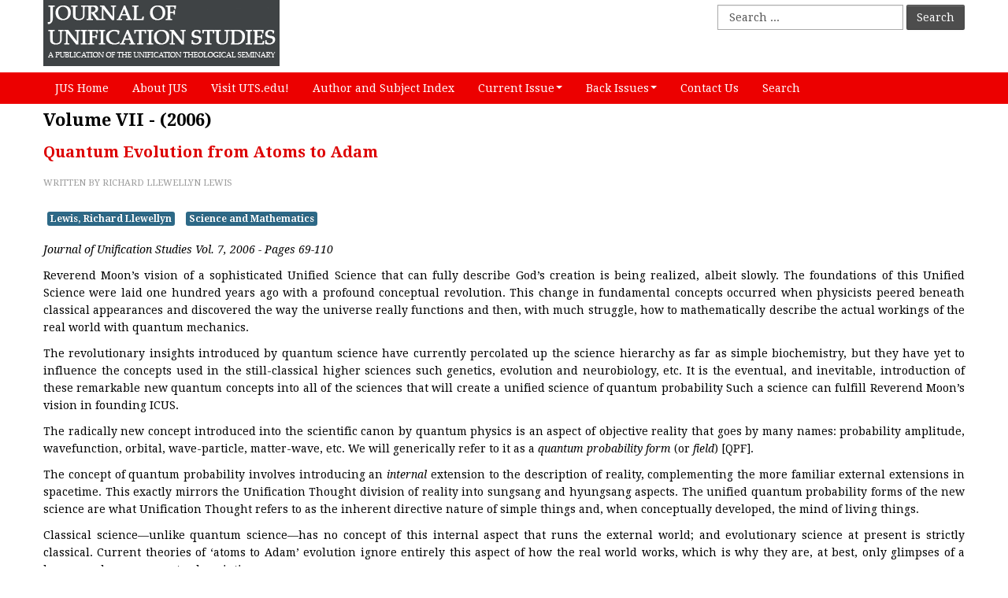

--- FILE ---
content_type: text/html; charset=utf-8
request_url: https://www.journals.uts.edu/volume-vii-2006/64-quantum-evolution-from-atoms-to-adam
body_size: 42434
content:
<!DOCTYPE html>
<html lang="en-GB" dir="ltr">
    <head>
        <meta name="viewport" content="width=device-width, initial-scale=1.0">
<base href="https://www.journals.uts.edu/volume-vii-2006/64-quantum-evolution-from-atoms-to-adam" />
	<meta http-equiv="content-type" content="text/html; charset=utf-8" />
	<meta name="keywords" content="Science and Mathematics" />
	<meta name="author" content="Richard Llewellyn Lewis" />
	<meta name="generator" content="Joomla! - Open Source Content Management" />
	<title>Quantum Evolution from Atoms to Adam</title>
	<link href="/templates/js_novitas/favicon.ico" rel="shortcut icon" type="image/vnd.microsoft.icon" />
	<link href="https://www.journals.uts.edu/component/search/?Itemid=128&amp;catid=17&amp;id=64&amp;format=opensearch" rel="search" title="Search Journal of Unification Studies" type="application/opensearchdescription+xml" />
	<link href="/plugins/system/jce/css/content.css?aa754b1f19c7df490be4b958cf085e7c" rel="stylesheet" type="text/css" />
	<link href="/media/system/css/modal.css?ca46baec5118637539a3eb08a95c8fb2" rel="stylesheet" type="text/css" />
	<link href="/templates/js_novitas/css/style-red.css" rel="stylesheet" type="text/css" />
	<link href="/templates/js_novitas/css/joomla30-red-extended.css" rel="stylesheet" type="text/css" />
	<link href="/templates/js_novitas/css/joomla30-red-responsive.css" rel="stylesheet" type="text/css" />
	<link href="/templates/js_novitas/css/custom.css" rel="stylesheet" type="text/css" />
	<link href="/templates/js_novitas/wright/css/font-awesome.min.css" rel="stylesheet" type="text/css" />
	<script type="application/json" class="joomla-script-options new">{"csrf.token":"910d0263943b063917eda9b6e16b18c7","system.paths":{"root":"","base":""}}</script>
	<script src="/templates/js_novitas/js/jui/jquery.min.js?ca46baec5118637539a3eb08a95c8fb2" type="text/javascript"></script>
	<script src="/media/jui/js/jquery-noconflict.js?ca46baec5118637539a3eb08a95c8fb2" type="text/javascript"></script>
	<script src="/media/jui/js/jquery-migrate.min.js?ca46baec5118637539a3eb08a95c8fb2" type="text/javascript"></script>
	<script src="/templates/js_novitas/js/jui/bootstrap.min.js?ca46baec5118637539a3eb08a95c8fb2" type="text/javascript"></script>
	<script src="/media/system/js/caption.js?ca46baec5118637539a3eb08a95c8fb2" type="text/javascript"></script>
	<script src="/media/system/js/mootools-core.js?ca46baec5118637539a3eb08a95c8fb2" type="text/javascript"></script>
	<script src="/media/system/js/core.js?ca46baec5118637539a3eb08a95c8fb2" type="text/javascript"></script>
	<script src="/media/system/js/mootools-more.js?ca46baec5118637539a3eb08a95c8fb2" type="text/javascript"></script>
	<script src="/media/system/js/modal.js?ca46baec5118637539a3eb08a95c8fb2" type="text/javascript"></script>
	<script type="text/javascript">
jQuery(function($){ initTooltips(); $("body").on("subform-row-add", initTooltips); function initTooltips (event, container) { container = container || document;$(container).find(".hasTooltip").tooltip({"html": true,"container": "body"});} });jQuery(window).on('load',  function() {
				new JCaption('img.caption');
			});
		jQuery(function($) {
			SqueezeBox.initialize({});
			initSqueezeBox();
			$(document).on('subform-row-add', initSqueezeBox);

			function initSqueezeBox(event, container)
			{
				SqueezeBox.assign($(container || document).find('a.modal').get(), {
					parse: 'rel'
				});
			}
		});

		window.jModalClose = function () {
			SqueezeBox.close();
		};

		// Add extra modal close functionality for tinyMCE-based editors
		document.onreadystatechange = function () {
			if (document.readyState == 'interactive' && typeof tinyMCE != 'undefined' && tinyMCE)
			{
				if (typeof window.jModalClose_no_tinyMCE === 'undefined')
				{
					window.jModalClose_no_tinyMCE = typeof(jModalClose) == 'function'  ?  jModalClose  :  false;

					jModalClose = function () {
						if (window.jModalClose_no_tinyMCE) window.jModalClose_no_tinyMCE.apply(this, arguments);
						tinyMCE.activeEditor.windowManager.close();
					};
				}

				if (typeof window.SqueezeBoxClose_no_tinyMCE === 'undefined')
				{
					if (typeof(SqueezeBox) == 'undefined')  SqueezeBox = {};
					window.SqueezeBoxClose_no_tinyMCE = typeof(SqueezeBox.close) == 'function'  ?  SqueezeBox.close  :  false;

					SqueezeBox.close = function () {
						if (window.SqueezeBoxClose_no_tinyMCE)  window.SqueezeBoxClose_no_tinyMCE.apply(this, arguments);
						tinyMCE.activeEditor.windowManager.close();
					};
				}
			}
		};
		
	</script>


    <meta name="google-site-verification" content="E9DWqrOnvKbETNd4rYzZ5l80QUkeiGYKIxC57PVUxK8" />


<script>
  (function(i,s,o,g,r,a,m){i['GoogleAnalyticsObject']=r;i[r]=i[r]||function(){
  (i[r].q=i[r].q||[]).push(arguments)},i[r].l=1*new Date();a=s.createElement(o),
  m=s.getElementsByTagName(o)[0];a.async=1;a.src=g;m.parentNode.insertBefore(a,m)
  })(window,document,'script','//www.google-analytics.com/analytics.js','ga');

  ga('create', 'UA-4489592-4', 'journals.uts.edu');
  ga('send', 'pageview');

</script>
<!-- Universal Google Analytics Plugin by PB Web Development -->


</head>
    <body class="is_chrome v_131 b_jdefault h_jdefault s_red id_128 rev_2.2.16_3.7.14">

                <header id="header" class="header p-t-1 p-b-1 m-t-2 m-b-2">
            <div class="container">
                <div class="row-fluid">
                    <div id="logo" class="span4"><a href="https://www.journals.uts.edu/" class="image"><h2>Journal of Unification Studies</h2><img src="https://www.journals.uts.edu/images/JUS-logo.png" alt="" title="" /></a></div><div id="top" class="span8"><div id="top_primary" class="clearfix"> 		<div class="moduletable pull-right">
						<div class="search pull-right">
	<form action="/volume-vii-2006" method="post" class="form-inline">
		<label for="mod-search-searchword" class="element-invisible">Search ...</label> <input name="searchword" id="mod-search-searchword" maxlength="200"  class="inputbox search-query" type="text" size="0" value="Search ..."  onblur="if (this.value=='') this.value='Search ...';" onfocus="if (this.value=='Search ...') this.value='';" /> <button class="button btn" onclick="this.form.searchword.focus();">Search</button>		<input type="hidden" name="task" value="search" />
		<input type="hidden" name="option" value="com_search" />
		<input type="hidden" name="Itemid" value="128" />
	</form>
</div>
		</div>
	 </div></div>
                </div>
            </div>
        </header>
                
        <div class="wrapper-menu">
				<div class="bg-color-one m-b-2">
					<nav id="menu">
						<div class="navbar navbar-inverse container m-b-0">
							<div class="navbar-inner">
					            <a class="btn btn-navbar collapsed" data-toggle="collapse" data-target="#nav-menu">
						            <span class="icon-bar"></span>
						            <span class="icon-bar"></span>
						            <span class="icon-bar"></span>
					            </a>
					            <div class="nav-collapse" id="nav-menu">
									 
<ul class="menu navbar-inner nav">
<li class="item-101"><a href="/" >JUS Home</a></li><li class="item-164"><a href="/about-jus" >About JUS</a></li><li class="item-108"><a  href="http://www.uts.edu" target="_blank" >Visit UTS.edu!</a></li><li class="item-207"><a href="/author-and-subject-index" >Author and Subject Index</a></li><li class="item-162 deeper dropdown parent"><a href="#" class="separator dropdown-toggle" >	Current Issue<b class="caret"></b></a> <ul class="dropdown-menu"><li class="item-674"><a  href="/volume-xxiv-2023" >Volume XXIV - (2023)</a></li></ul></li><li class="item-121 deeper dropdown parent"><a href="#" class="separator dropdown-toggle" >	Back Issues<b class="caret"></b></a> <ul class="dropdown-menu"><li class="item-315"><a  href="/volume-i-1997" >Volume I - (1997)</a></li><li class="item-316"><a  href="/volume-ii-1998" >Volume II - (1998)</a></li><li class="item-317"><a  href="/volume-iii-1999-2000" >Volume III - (1999-2000)</a></li><li class="item-318"><a  href="/volume-iv-2001-2002" >Volume IV - (2001-2002)</a></li><li class="item-319"><a  href="/volume-v-2003" >Volume V - (2003)</a></li><li class="item-320"><a  href="/volume-vi-2004-2005" >Volume VI - (2004-2005)</a></li><li class="item-321 active"><a  href="/volume-vii-2006" >Volume VII - (2006)</a></li><li class="item-322"><a  href="/volume-viii-2007" >Volume VIII - (2007)</a></li><li class="item-323"><a  href="/volume-ix-2008" >Volume IX - (2008)</a></li><li class="item-324"><a  href="/volume-x-2009" >Volume X - (2009)</a></li><li class="item-325"><a  href="/volume-xi-2010" >Volume XI - (2010)</a></li><li class="item-326"><a  href="/volume-xii-2011" >Volume XII - (2011)</a></li><li class="item-327"><a  href="/volume-xiii-2012" >Volume XIII - (2012)</a></li><li class="item-314"><a  href="/volume-xiv-2013" >Volume XIV - (2013)</a></li><li class="item-329"><a  href="/volume-xv-2014" >Volume XV - (2014)</a></li><li class="item-498"><a  href="/volume-xvi-2015" >Volume XVI - (2015)</a></li><li class="item-520"><a  href="/volume-xvii-2016" >Volume XVII - (2016)</a></li><li class="item-499"><a  href="/volume-xviii-2017" >Volume XVIII - (2017)</a></li><li class="item-568"><a  href="/volume-xix-2018" >Volume XIX - (2018)</a></li><li class="item-604"><a  href="/volume-xx-2019" >Volume XX - (2019)</a></li><li class="item-651"><a  href="/volume-xxi-2020" >Volume XXI - (2020)</a></li><li class="item-667"><a  href="/volume-xxii-2021" >Volume XXII - (2021)</a></li><li class="item-671"><a  href="/volume-xxiii-2022" >Volume XXIII - (2022)</a></li></ul></li><li class="item-284"><a href="/contact-journal-of-unification-studies" >Contact Us</a></li><li class="item-357"><a href="/search" >Search</a></li></ul>

								</div>
							</div>
						</div>
					</nav>
				</div>
			</div>
                <div class="container">
            
                        
            <div id="main-content" class="row-fluid m-b-2">
                
                
                
                <section class="span12" id="main">
                                                            
                    <div id="system-message-container">
    </div>
<div class="item-page" itemscope itemtype="https://schema.org/Article">

	<!-- Schema.org markup -->
	<meta itemprop="name" content="Volume VII - (2006)" />
	<meta itemprop="headline" content="Quantum Evolution from Atoms to Adam" />
	<meta itemprop="inLanguage" content="en-GB" />
	<meta itemprop="genre" content="Volume VII - (2006)" />
			<meta itemprop="genre" content="Back Issues" />
			<meta itemprop="dateCreated" content="2012-12-11T21:46:49+00:00" />
	<meta itemprop="dateModified" content="2016-06-09T18:16:23+00:00" />
	<meta itemprop="datePublished" content="2012-12-11T21:46:49+00:00" />
			<div itemprop="publisher" itemscope itemtype="https://schema.org/Organization">
			<meta itemprop="name" content="Journal of Unification Studies" />
			<div itemprop="logo" itemscope itemtype="https://schema.org/ImageObject">
				<meta itemprop="url" content="https://www.journals.uts.edu/images/JUS-logo.png">
			</div>
		</div>
		<div itemprop="author" itemscope itemtype="https://schema.org/Person">
		<meta itemprop="name" content="UTS Webmaster (PandaSites) " />
	</div>

		<div class="page-header">
		<h1> Volume VII - (2006) </h1>
	</div>
	
	

                                            <h2>
                                                                        <a href="/volume-vii-2006/64-quantum-evolution-from-atoms-to-adam"> Quantum Evolution from Atoms to Adam</a>
                                                            </h2>

                                                
                
                
            
                                        	<dl class="article-info muted">

		
			<dt class="article-info-term">
													 							</dt>

							<dd class="createdby">
	<span class="icon-user"></span> 					<span class="hidden-phone"> Written by Richard Llewellyn Lewis</span><span class="visible-phone"> Richard Llewellyn Lewis</span>	</dd>			
			
			
					
					
			
						</dl>	<ul class="tags inline">
																	<li class="tag-54 tag-list0" itemprop="keywords">
					<a href="/lewis-richard-llewellyn" class="label label-info">
						Lewis, Richard Llewellyn					</a>
				</li>
																				<li class="tag-15 tag-list1" itemprop="keywords">
					<a href="/science-and-mathematics" class="label label-info">
						Science and Mathematics					</a>
				</li>
						</ul>

                                    
                                                        
	            <div itemprop="articleBody">
                    <p><em>Journal of Unification Studies Vol. 7, 2006 - Pages 69-110</em></p>
<p style="text-align: justify;">Reverend Moon&rsquo;s vision of a sophisticated Unified Science that can fully describe God&rsquo;s creation is being realized, albeit slowly. The foundations of this Unified Science were laid one hundred years ago with a profound conceptual revolution. This change in fundamental concepts occurred when physicists peered beneath classical appearances and discov&shy;ered the way the universe really functions and then, with much struggle, how to mathematically describe the actual workings of the real world with quantum mechanics.</p>
<p class="MsoNormalIndent" style="text-align: justify;">The revolutionary insights introduced by quantum science have currently percolated up the science hierarchy as far as simple biochemistry, but they have yet to influence the concepts used in the still-classical higher sciences such genetics, evolution and neurobiology, etc. It is the eventual, and inevitable, introduction of these remarkable new quantum concepts into all of the sciences that will create a unified science of quantum probability Such a science can fulfill Reverend Moon&rsquo;s vision in founding ICUS.</p>
<p class="MsoNormalIndent" style="text-align: justify;">The radically new concept introduced into the scientific canon by quantum physics is an aspect of objective reality that goes by many names: probability amplitude, wavefunction, orbital, wave-particle, matter-wave, etc. We will generically refer to it as a <em>quantum probability form</em> (or <em>field</em>) [QPF].</p>
<p class="MsoNormalIndent" style="text-align: justify;">The concept of quantum probability involves introducing an <em>internal</em> extension to the description of reality, complementing the more familiar external extensions in spacetime. This exactly mirrors the Unification Thought division of reality into sungsang and hyungsang aspects. The unified quantum probability forms of the new science are what Unification Thought refers to as the inherent directive nature of simple things and, when conceptually developed, the mind of living things.</p>
<p style="text-align: justify;">Classical science&mdash;unlike quantum science&mdash;has no concept of this internal aspect that runs the external world; and evolutionary science at present is strictly classical. Current theories of &lsquo;atoms to Adam&rsquo; evolution ignore entirely this aspect of how the real world works, which is why they are, at best, only glimpses of a larger, and more accurate, description.</p>
<p class="MsoNormalIndent" style="text-align: justify;">Quantum probability has little in common with either the concept of classical probability taught in high-school physics or the random-chance-and-accident variation biologists invoke to describe evolution. Quantum probability is so radically different, indeed, that it is often called &ldquo;quantum weirdness&rdquo; as it does involve such a radical change in worldview that fundamental &lsquo;beliefs&rsquo; about reality are confronted.</p>
<p class="MsoNormalIndent" style="text-align: justify;">This discussion will start with probability amplitudes&mdash;the elemental quantum probability forms of fundamental physics&mdash;and atomic orbitals. Proteins and RNA-encoded programs will be discussed using the quantum probability forms perspective. The concepts of quantum probability form will then be applied to describe the internal Inherent Directive Nature that entrains external matter in the genetics of bacteria, micro-and macro-evolution, growth &amp; development and the hierarchy of the physical mind.</p>
<h4 style="text-align: center;" align="center">&nbsp;</h4>
<h4 style="text-align: center;" align="center">Multiple Descriptions of One World</h4>
<p class="MsoNormalIndent" style="text-indent: 0in; text-align: justify;">A basic tenet of both science and religion is that there is an objective reality &ldquo;out there&rdquo; to rationally understand and, furthermore, that it is the same one for all of us: there is just one Cosmos to comprehend. Theology and science are both attempts to understand this reality&mdash;religion and technology being the practical applications, respectively, of these insights into the world. Both approaches assert that a more accurate description of reality result in better success in life when applied; and that nonsense and ignorance lead to chaos or, at best, nowhere.</p>
<p class="MsoNormalIndent" style="text-align: justify;">Religion is the top-down approach to this quest for understanding the objective reality; science is the bottom-up approach. As there is just one reality to describe, however, theology and science are destined to eventually agree with one another. There is currently bitter discord between classical science and traditional religions, however, as illustrated by the current furor in the USA over the teaching of evolution and the politics of Intelligent Design debated by school boards.</p>
<p class="MsoNormalIndent" style="text-align: justify;">This centuries-old discord can be ascribed to a lack, on both sides, of the hubris avoided by St. Paul: &ldquo;For now we see through a glass darkly... now I know in part.&rdquo; Failure to heed this is as true for classical science as it is for old-time religions. We are fortunate, indeed, to be entering the age of Paul&rsquo;s &ldquo;&hellip;but then shall I know fully.&rdquo;</p>
<p class="MsoNormalIndent" style="text-align: justify;">Reverend Moon has stated that the discord between science and religion will dissipate when both are brought up to date. He has taken care of the &lsquo;top-down&rsquo; aspect of this convergence with the Principle of Creation, the Fall, and the Principle of Restoration. (While it would take us too far from the main thread to discuss it here, the basic mathematical insights of the new quantum science open up the possibility that such theological concepts as &ldquo;the crooked shall be made straight&rdquo; will one day be a &ldquo;hard&rdquo; science; one with a precise, mathematical description, not imprecise words.)</p>
<p class="MsoNormalIndent" style="text-align: justify;">The &lsquo;bottom-up&rsquo; development of science, on the other hand, has been slow and stepwise, the work of many men and women. It started a century ago with the advent of quantum mechanics. Step by generational step&mdash;each one difficult to digest&mdash;this new view of the universe has now matured into the world-altering quantum-based technologies such as computers and the Internet. Classical concepts, on the other hand, can explain neither hydrogen atoms nor the simple laser in a DVD player, to name just a few outstanding failures. As the quantum per&shy;spective is developed, we can confidently predict that to this list will be added the &ldquo;random chance and accident variation&rdquo; aspect of 20<sup>th</sup> century Darwinism.</p>
<p class="MsoNormalIndent" style="text-align: justify;">The task before us is to introduce these hard-won quantum concepts to the rest of the sciences&mdash;not just physics and chemistry&mdash;and to eventually construct a unified science of quantum probability. The good news is that most of the hard work has already been done by the pioneers; the bad news is that a grasp of an unfamiliar branch of mathematics is required, and quite essential, for its comprehension.</p>
<h5 style="text-align: justify;">Science and Mathematics</h5>
<p class="MsoNormalIndent" style="text-indent: 0in; text-align: justify;">The conceptual framework with which physics started out, and the one that is still in use in the biological sciences, is described by many adjectives: Newtonian, classical, nineteenth-century, old-fashioned, orthodox, conven&shy;tional, etc. This perspective can be aphorized as: &ldquo;Matter moved by forces.&rdquo;</p>
<p class="MsoNormalIndent" style="text-align: justify;">Just like mathematics, science is a hierarchical construct. The autonomy<span> </span>of each discipline to develop its own conceptual framework is con&shy;strained by the pecking order in science. The rule is simple: a scientist is free to construct any theory so long as it does not contradict what has been established as an accurate description at a lower level in the hierarchy.</p>
<p class="MsoNormalIndent" style="text-align: justify;">All scientists aspire to put their disciplines on a firm mathematical foundation&mdash;they want a &ldquo;hard&rdquo; science. The alternative, and the state that all science starts in, is to be limited to vague and suggestive words&mdash;to be a second-class &ldquo;soft&rdquo; science. Just why mathematics&mdash;which some consider just a construct of human minds over many centuries&mdash;should have this uncanny ability to describe the natural world so accurately is not at all clear in classical science. Professor Eugene Wigner, recipient of the ICUS Founder's Award and a Nobel Laureate, explored this topic in his Plenary Address to an early ICUS: &ldquo;The Unreasonable Effectiveness of Mathematics in the Natural Sciences.&rdquo;</p>
<p class="MsoNormalIndent" style="text-align: justify;">The role of mathematics is built right into the very foundations of the quantum description of reality. The quantum probability form is properly understood as an abstract mathematical construct. As we shall establish, the current view is that all reality&mdash;humans included&mdash;consists of electrons and quarks (the external aspect) entrained by extra&shy;ordin&shy;arily intricate (consider complex numbers and Mandelbrot) hierarchical quantum probability forms (the internal aspect). Moreover, modern science describes electrons and quarks as topological knots in an abstract polydimen&shy;sional spacetime, so electrons and quarks are more mathematical than &lsquo;solid&rsquo;. This mathematics is solid, yet the plethora of books attempting to translate the elegant math of science into ordinary prose hardly agree on exactly what it all means in ordinary conceptual terms. That may be because we are so used to thinking in terms of the classical picture of matter.</p>
<h5 style="text-align: justify;">The Quantum Revolution</h5>
<p class="MsoNormalIndent" style="text-indent: 0in; text-align: justify;">The familiar picture of matter as described by classical physics is regarded by the new physics as outdated, yet it is still persists in the biological sciences. Physics in the meantime was totally transformed by the quantum revolution, as<span> </span>the classical worldview was found to be utterly inadequate to explain the real world that lay beneath classical appearances.</p>
<table border="0" cellpadding="30" align="center">
<tbody>
<tr>
<td style="text-align: justify;"><span style="font-family: book antiqua,palatino;">In a sense, the difference between classical and quantum mechanics can be seen to be due to the fact that classical mechanics took too superficial a view of the world: it dealt with appearances. However, quantum mechanics accepts that appearances are the manifestation of a deeper structure&hellip; and that all calculations must be carried out on this substructure.<a href="#_edn1" title="_ednref1" name="_ednref1"><span class="MsoEndnoteReference"><span><span class="MsoEndnoteReference"><span style="font-size: 10pt; letter-spacing: -0.1pt;">[1]</span></span> </span> </span> </a> </span></td>
</tr>
</tbody>
</table>
<p class="MsoNormalIndent" style="text-indent: 0in; text-align: justify;"><a href="#_edn1" title="_ednref1" name="_ednref1"></a>The new physics successfully explained a wide variety of phenomena that the old physics was utterly incapable of dealing with. This quantum perspective now pervades all of the basic sciences and it has been remarkably successful in dealing with things as different as the first moments of the Big Bang<span> </span>and the workings of lasers and electronic devices.</p>
<p class="MsoNormalIndent" style="text-align: justify;">The remarkable success of the new physics makes it unlikely that its concepts will be completely replaced by future theoretical developments. It is, of course, possible that one day it will suffer the same fate as the Newtonian physics and turn out to be an incomplete picture of a much deeper and sophisticated reality.</p>
<p class="MsoBlockText" style="text-align: justify;">&nbsp;</p>
<table border="0" cellpadding="30" align="center">
<tbody>
<tr>
<td style="text-align: justify;"><span style="font-family: book antiqua,palatino;">Perhaps, someday, an experiment will be performed that contradicts quantum mechanics, launching physics into a new era, but it is highly unlikely that such an event would restore our classical version of reality. Remember that nobody, not even Einstein, could come up with a version of reality less strange than quantum mechanics, yet one, which still explained all the existing data. If quantum mechanics is ever superseded, then it seems likely we would discover the world to be even stranger.<a href="#_edn2" title="_ednref2" name="_ednref2"><span class="MsoEndnoteReference"><span><span class="MsoEndnoteReference"><span style="font-size: 10pt; letter-spacing: -0.1pt;">[2]</span></span> </span> </span> </a> </span></td>
</tr>
</tbody>
</table>
<p class="MsoBlockText" style="text-align: justify;"><a href="#_edn2" title="_ednref2" name="_ednref2"></a></p>
<h5 style="text-align: justify;">The Split among the Sciences</h5>
<p class="MsoNormalIndent" style="text-indent: 0in; text-align: justify;">Science at the commencement of the third millennium is not just fractured into many specialties; it is a discipline with something of a split personality. In the hierarchy of physics, chemistry, biochemistry, biology<span> </span>and evolution, the switchover from the quantum worldview to the classical is to be found somewhere between physical and biological chemistry. While the biology<span> </span>of our era is proud of its firm foundations in physics, the concepts still invoked are those of the physics of Darwin&rsquo;s day.</p>
<table border="0" cellpadding="30" align="center">
<tbody>
<tr>
<td style="text-align: justify;"><span style="font-family: book antiqua,palatino;">It is most ironic that today&rsquo;s perceived conjunction between physics and biology, so fervidly embraced by biology in the name of unification, so deeply entrenched in a philosophy of naive reductionism, should have come long past the time when the physical hypotheses on which it rests have been abandoned by the physicists.<a href="#_edn3" title="_ednref3" name="_ednref3"><span class="MsoEndnoteReference"><span><span class="MsoEndnoteReference"><span style="font-size: 10pt; letter-spacing: -0.1pt;">[3]</span></span> </span> </span> </a> </span></td>
</tr>
</tbody>
</table>
<p class="MsoNormalIndent" style="text-align: justify;"><a href="#_edn3" title="_ednref3" name="_ednref3"></a>We can suggest at least three reasons why quantum concepts have remained the domain of the quantum specialist:</p>
<p class="MsoNormalIndent" style="text-align: justify;">First, Quantum theory is so different to the classical worldview that the physicists are still arguing about what it all really means. The new physics is, indeed, so radically weird to the classically-trained mind that it is very difficult to accept its basic concepts at face value. As one wit put it: <em>Not only is reality stranger than you think; it is stranger than you can think</em>.</p>
<p class="MsoNormalIndent" style="text-align: justify;">Second, Quantum weirdness disappears for regular-sized things; it is hidden when huge quantities of things interacting over long periods of time are taken into consideration. This is called the &lsquo;principle of correspondence&rsquo; between classical appearances and quantum reality. The fundamental sciences use quantum concepts of probability to describe the very small and the very few; the upper sciences use the approximate classical concepts of probability to study zillions over long periods. Note that on the natural Planck scale of space and time established by science, we humans are a vast, immense assemblage of zillions of components and the proverbial wink of an eye takes a zillion time ticks. Vast and sluggish is not a flattering descriptions of our physical bodies; but that&rsquo;s the reality.</p>
<p class="MsoNormalIndent" style="text-align: justify;">Third, the classical worldview is much simpler to apply than the quantum perspective. Scientists, of course, tend to take the path of least action. For example, Einstein's accurate equations of twisted space-time have completely replaced those of Newton for describing the force of gravity. Nevertheless, it was Newton's &lsquo;good-enough&rsquo; equations that were used to plot the return trips to the moon, not Einstein's. The extra accuracy was not needed, just as you would not tell a carpenter to build a bookcase 6.500012701 feet high.</p>
<p class="MsoNormalIndent" style="text-align: justify;">The mathematical subtlety of quantum concepts means there is pressure in the scientific community to have one&rsquo;s peers decide that the simple, familiar, good-enough classical views of probability are adequate for a particular science. Mixing quantum and classical concepts is not possible&mdash;they are utterly incompatible&mdash;so a discipline has to decide on one or the other.</p>
<p class="MsoNormalIndent" style="text-align: justify;">If you are studying systems involving small groups of electrons, atoms, or molecules, etc. over short periods of time, you have to get up-to-speed on quantum probability theory. On the other hand, if your chosen discipline is dealing with huge aggregates over long periods of time, you get to relax and get along with the classical concepts of probability. Lasers, superfluids and superconductors are just a few of the exceptions to this guideline, so discretion is required.</p>
<p class="MsoNormalIndent" style="text-align: justify;">The obvious question is, &ldquo;How small is small, just how huge is huge?&rdquo; Just one or two is clearly small, and zillions is clearly huge. So where to draw the line? Just when is it appropriate for scientists to use the easy, if superficially approximate, classical viewpoint? &ldquo;It depends&hellip;&rdquo; is the best answer you are going to get&mdash;only experimental evidence can provide good guidance&mdash;the default choice being the quantum view, unless proved otherwise.</p>
<p class="MsoNormalIndent" style="text-align: justify;">This bifurcation can hardly satisfy, for still scientists long to describe all of science as a unified structure:</p>
<table border="0" cellpadding="30" align="center">
<tbody>
<tr>
<td style="text-align: justify;"><span style="font-family: book antiqua,palatino;">How does nature encompass and mold a billion galaxies, a billion, billion stars&mdash;and also the earth, teeming with exuberant life? New insights into how nature operates come from parallel advances in particle physics and in molecular biology; advances that make it possible to examine fundamental physical and biological processes side by side. The resulting stereoscopic view deep into the past reveals a previously hidden, unifying logic in nature: its paradigm for construction.<a href="#_edn4" title="_ednref4" name="_ednref4"><span class="MsoEndnoteReference"><span><span class="MsoEndnoteReference"><span style="font-size: 10pt; letter-spacing: -0.1pt;">[4]</span></span> </span> </span> </a> </span></td>
</tr>
</tbody>
</table>
<p class="MsoNormalIndent" style="text-indent: 0in; text-align: justify;"><a href="#_edn4" title="_ednref4" name="_ednref4"></a>To say that classical scientists were content with their worldview is an understatement. Scientists were dragged kicking and screaming into accepting the quantum worldview because the only deity in science&mdash; experiment&mdash;insisted upon it. For no matter how elegant, mathematically sound, politically correct, etc. a theory might be, if it contra&shy;dicts experiment, it must be crumpled up and thrown regretfully into the wastebasket.</p>
<h5 style="text-align: justify;">Towards a Quantum Description of the World</h5>
<p class="MsoNormalIndent" style="text-align: justify;">The new physics reached its apotheosis in the quantum electro-dynamics perfected by Richard Feynman. This quantum description of the way the world actually works is extraordinarily successful and accurate. Feynman has modestly stated:</p>
<table border="0" cellpadding="30" align="center">
<tbody>
<tr>
<td style="text-align: justify;"><span style="font-family: book antiqua,palatino;">The theory of quantum electrodynamics has now lasted more than fifty years and has been tested more and more accurately over a wider and wider range of conditions. At the present time, I can proudly say that there is <em>no significant difference</em> between experiment and theory! &hellip;To give you a feeling for the accuracy [of the quantum description of the electron]: if you were to measure the distance from Los Angeles to New York to this accuracy, it would be exact to the thickness of a human hair. That&rsquo;s how delicately quantum electrodynamics has, in the last fifty years, been checked&mdash;both theoretically and experimentally.<a href="#_edn5" title="_ednref5" name="_ednref5"><span class="MsoEndnoteReference"><span><span class="MsoEndnoteReference"><span style="font-size: 10pt; letter-spacing: -0.1pt;">[5]</span></span> </span> </span> </a> </span></td>
</tr>
</tbody>
</table>
<p class="MsoNormalIndent" style="text-indent: 0in; text-align: justify;"><a href="#_edn5" title="_ednref5" name="_ednref5"></a>The concepts and theories of quantum physics are so exquisitely successful in dealing with such a wide range of phenomena&mdash;including the furnace of the Big Bang, the graceful aging of our sun, the nature of the elements, and the workings of DVDs&mdash;that they have no serious contender. They provide the best description we have of the world that God created.</p>
<p class="MsoNormalIndent" style="text-align: justify;">Hence, while it is the Origin of Man that holds center stage in the cultural debate, as we will be starting at the very bottom of the science hierarchy it will take a while to get to the main event. In order to understand how God created a human being, we must first understand how God created a hydrogen atom. This is the hard part&mdash;it will take pages just to get to atoms&mdash;where the clingingly-familiar concepts of classical science will have to be jettisoned and utterly abandoned.</p>
<h4 style="text-align: center;" align="center">&nbsp;</h4>
<h4 style="text-align: center;" align="center">Quantum Natural law</h4>
<p class="MsoNormalIndent" style="text-indent: 0in; text-align: justify;">We will start at the very bottom with a little fundamental physics and the concepts of &ldquo;natural law&rdquo; and the measure of existence called &ldquo;the action.&rdquo; The concepts of <em>action</em> and the affiliated &ldquo;principle of least action,&rdquo; were developed in the eighteenth century as an alternative formulation to Newton&rsquo;s equations of motion. This is simply a matter of translating from one math (differential equations) into another (path integrals)&mdash;the content is the same.</p>
<p class="MsoNormalIndent" style="text-align: justify;">The action equations are more cumbersome than Newton&rsquo;s in simple situations and, consequently, never caught on in classical physics. The action equation that describes the motion of a pendulum, for instance, is much more mathematically challenging than its simple equation of motion. In complicated classical situations as well as all of quantum physics, however, the superiority of the action formulation is overwhelmingly apparent.</p>
<p class="MsoNormalIndent" style="text-align: justify;">The <em>action</em> is such a fundamental measure of the state of systems that, in a sense, the task of science is to discover all the factors that contribute to the action of a system and the &ldquo;action equation&rdquo; that describes how much action is generated:</p>
<table border="0" cellpadding="30" align="center">
<tbody>
<tr>
<td style="text-align: justify;"><span style="font-family: book antiqua,palatino;">Physics can be formulated with the action principle. A given body of physics is mastered if we can find a formula that empowers us to determine the action for any history&hellip; The action principle turns out to be universally applicable in physics. All physical theories established since the time of Newton<span> </span>may be formulated in terms of action&hellip; Our search for physical understanding boils down to determining one formula. When physicists dream of writing down the entire theory of the physical universe on a cocktail napkin, they mean to write down the action of the universe. It would take a lot more room to write down all the equations of motion&hellip; The action, in short, embodies the structure of physical reality.<a href="#_edn6" title="_ednref6" name="_ednref6"><span class="MsoEndnoteReference"><span><span class="MsoEndnoteReference"><span style="font-size: 10pt; letter-spacing: -0.1pt;">[6]</span></span></span></span></a> </span></td>
</tr>
</tbody>
</table>
<p class="MsoNormalIndent" style="text-indent: 0in; text-align: justify;"><a href="#_edn6" title="_ednref6" name="_ednref6"></a>The action equation describes the combined influences of all the many interactions that influence the history of a system. This is as true for quantum physics as it is for classical physics.</p>
<h5 style="text-align: justify;">Path of Least Action and Universal Prime Force</h5>
<p class="MsoNormalIndent" style="text-indent: 0in; text-align: justify;">Both classical and quantum science use a concept called the Path of Least Action. This universal compulsion to tend to follow the path of least action&mdash;a compulsion that &lsquo;drives&rsquo; all of creation&mdash;we can liken to Universal Prime Force in Unification Thought. Quantum physics has only this natural law; everything else that follows is a consequence of it. Likewise, in Unification Thought, UPF-driven Origin-Division-Union Action is the only creative power ascribed to God; there is no other way by which God creates.<a href="#_edn7" title="_ednref7" name="_ednref7"><span class="MsoEndnoteReference"><span style="font-size: 10pt;"><span><span class="MsoEndnoteReference"><span style="font-size: 10pt;">[7]</span></span></span></span></span></a> In this the quantum view and Unification Thought are in complete accord.</p>
<h5 style="text-align: justify;">Collapse of the Wavefunction</h5>
<p class="MsoNormalIndent" style="text-indent: 0in; text-align: justify;">The integral-of-action along a path determines what quantum physics calls a <em>probability amplitude</em>&mdash;the quantum probability of something happening. This is an &ldquo;internal&rdquo; quantum probability, yet it determines the probability of a real history. The<em> </em>probability amplitude is measured by a complex number with a &lsquo;size&rsquo; and &lsquo;direction&rsquo; in an internal space. The size of a probability amplitude ranges from zero through 1, and its direction from 0 through 360&deg;. Eventually, for a measurement of that history to be made in the external world, there will be a &lsquo;collapse of the wavefunction,&rsquo; as this internal quantum probability is converted into an external probability. Probability in the external world does not have a direction; it just has a size that ranges from 0 to 1&mdash;from impossible to inevitable.</p>
<p class="MsoNormalIndent" style="text-align: justify;">The mathematical connection between the internal and the external is that the probability is the square of the size of the probability amplitude (the direction aspect drops out of consideration). This &lsquo;squared projection&rsquo; of the internal onto the external gives the external probability, and the history actually followed will reflect this probability in the long run. This is the scientific description of the connection between the sungsang and the hyungsang: by the projection of internal quantum probability as external probability.</p>
<p class="MsoNormalIndent" style="text-align: justify;">Probability only holds sway in the long run, a caveat that is a cause of much of the confusion when translating the precise quantum math into fuzzy natural language. In the short run, what actually happens is indeterminate, the choice of histories is random (within the constraints of the probabilities) and not determined by anything. In the quantum view, natural law does not force matter externally; rather it can be said to make &lsquo;internal suggestions.&rsquo;</p>
<p class="MsoNormalIndent" style="text-align: justify;">To illustrate: Consider a slit experiment in which an approaching electron has a 50% external probability of being detected passing through either slit. Modern science has proved that there is no way&mdash;no law, no equation, no algorithm, no program, not even for God Himself&mdash;to predict which slit the electron chooses.<a href="#_edn8" title="_ednref8" name="_ednref8"><span class="MsoEndnoteReference"><span style="font-size: 10pt;"><span><span class="MsoEndnoteReference"><span style="font-size: 10pt;">[8]</span></span></span></span></span></a><em>Autonomy of choice</em> (within the probability guidelines&mdash;the electron has to pick one or the other) is built into even the simple electron in the quantum view of the world. This could be predicted by the UT requirement that the physical universe be autonomous as home for God&rsquo;s children to create themselves in.</p>
<p class="MsoNormalIndent" style="text-align: justify;">We can pay no further heed to this classically-unexpected aspect of creation, however, as our main interest will be in quantum probability forms that are &lsquo;fleshed out&rsquo; by lots of interactions over long quantum periods of time. In this case, the probability is fully expressed in what externally happens&mdash;the Law of Large Numbers of probability theory.</p>
<p class="MsoNormalIndent" style="text-align: justify;">It was this movement in quantum probability gradients that classical science ascribed to the action of forces. The concept of &lsquo;force&rsquo; is absent from quantum science. In brief, the new science describes <em>interaction</em> as systems leaking and exchanging bits of themselves. For instance, the electromagnetic force of classical science is now described as the quantum probability of emitting, absorbing and exchanging virtual photons. The magnetic pattern made visible with iron filings reflects the form of an internal quantum probability field [QPF], not that of an external electromagnetic force field.</p>
<h5 style="text-align: justify;">Quantum Principle</h5>
<p class="MsoNormalIndent" style="text-indent: 0in; text-align: justify;">This exchange of bits of self between systems has consequences: it alters and generates the action, quantum probabilities alter, and things move, eventually, from low to high probability. No classical forces are involved. It is, quite simply, the operation of give and take action of Unification Thought. The new physics affirms that interaction is more fundamental than force, just as Unification Thought holds that the give-and-take action motivated by UPF is the basis for all things to exist and move.</p>
<p class="MsoNormalIndent" style="text-align: justify;">Summarizing the discussion so far: a path of history with a small action is highly probable, while a path with a large action is highly improbable. This is the Universal Prime Force that &lsquo;drives&rsquo; the universe. We can translate all the precise mathematics of this connection between natural law and quantum probability into a simple statement in fuzzy English that is remarkably common sense: Things have a universal tendency to move from low-probability to high-probability quantum states. Over time and many interactions, this quantum probability is expressed externally.</p>
<h4 style="text-align: center;" align="center">&nbsp;</h4>
<h4 style="text-align: center;" align="center">Quantum Probability</h4>
<p class="MsoNormalIndent" style="text-indent: 0in; text-align: justify;">Experiment forced the quantum pioneers to allow into their description of reality an internal extension with a central, causal role. It contrasts with classical science, which placed at center stage the external extensions in space-time. The second quantum concept involves how modern science describes&mdash;measures, calculates and predicts&mdash;this internal quantum probability that, in the long run, governs the behavior of all things in the physical world.<a href="#_edn9" title="_ednref9" name="_ednref9"><span class="MsoEndnoteReference"><span style="font-size: 10pt;"><span><span class="MsoEndnoteReference"><span style="font-size: 10pt;">[9]</span></span></span></span></span></a> This &lsquo;internal impulse to follow the path of least action&rsquo; is called a <em>probability amplitude</em>, an aspect of objective reality that can only be measured with complex numbers&mdash;not the real numbers we use in classical physics describe the external world.</p>
<p class="MsoNormalIndent" style="text-align: justify;">I shall try to keep the mathematics as simple as possible&mdash;a plethora of arcane symbols would just intimidate&mdash;but to avoid it completely is impossible, as it plays an essential role in the quantum worldview. We will shortly deal, for instance, with a class of numbers that many will find unfamiliar. Unfortunately, without these unfamiliar numbers it is impossible to understand how scientists precisely measure the sungsang aspects of reality. Fortunately, while this new math is unfamiliar, the elements we need for the discussion are simple enough to be taught in third grade&mdash;they just take a bit of getting used to. As all of what is called &lsquo;quantum weirdness&rsquo; is encapsulated in this new math, however, getting comfortable with it is essential.</p>
<h5 style="text-align: justify;">Complex numbers</h5>
<p class="MsoNormalIndent" style="text-indent: 0in; text-align: justify;">Complex numbers, though not taught in most schools, have many useful properties. Despite their name, the complex numbers are actually simple. When you can connect the grade school mnemonic: &ldquo;Minus times minus is a plus /For reasons we need not discuss&rdquo;<em> </em>with the fact that 180&deg; + 180&deg; = 360&deg; = 0&deg;, you will know almost all the generalist need know about numbers with size and direction, which is what complex numbers are.</p>
<p class="MsoNormalIndent" style="text-align: justify;">In essence, while the familiar &lsquo;real numbers&rsquo; have only a size, or magnitude (such as 2), complex numbers have both a size and a direction (such as 2 <span style="font-size: 10pt;">@</span> 90&deg;). In diagrams, complex numbers are often drawn as little arrows residing on the complex plane.</p>
<table border="0" align="center">
<tbody>
<tr>
<td>
<p class="MsoNormalIndent"><img src="/images/JUSVolume7/qeaa%201.jpg" alt="" border="0" /></p>
</td>
</tr>
</tbody>
</table>
<p style="text-align: justify;">The properties of the complex numbers exactly describe the workings of the real world as uncovered by the quantum pioneers. Only two properties are needed to explain all the &lsquo;quantum weirdness&rsquo;:</p>
<p class="MsoNormalIndent" style="text-align: justify;">To add arrows, put them head to tail. In the diagram, for example, the complex numbers <em>X</em> and <em>Y</em> are equal in size but at opposite directions&mdash;<em>X</em> = 6 <span style="font-size: 10pt;">@</span> 45&deg; and <em>Y</em> = 6 <span style="font-size: 10pt;">@</span> 135&deg; so when added together, they cancel out giving <em>X</em> + <em>Y</em> = 0. When two probability amplitudes cancel each other in this way it is called &lsquo;destructive interference&rsquo; and underlies the &lsquo;power of nothing&rsquo; oddity first encountered experimentally in the slit experiments we will shortly describe.</p>
<p class="MsoNormalIndent" style="text-align: justify;">To multiply arrows, add the angles and multiply the sizes. In the diagram, <em>Z</em> is the same size as <em>X</em> but at the negative of the angle: <em>X = </em>6 <span style="font-size: 10pt;">@</span> +45&deg; and <em>Z = </em>6 <span style="font-size: 10pt;">@</span> -45&deg;, so when multiplied together, the angles cancel and the size is squared, giving <em>XZ </em>= 36, a real, positive number. It is this &lsquo;absolute square&rsquo; property of such &lsquo;conjugate&rsquo; complex numbers that describes the projection of an internal probability amplitude as an external probability, which is always positive and real.</p>
<p class="MsoNormalIndent" style="text-align: justify;">This is all the math needed to understand the quantum description of the world, at least in outline. Before continuing, you should be able to see: that <em>minus times minus is a plus</em> because 180&deg; + 180&deg; brings you back to 0&deg;; and that the square roots of minus numbers must involve arrows pointing along the &lsquo;imaginary axis&rsquo; at &plusmn;90&deg; because 90&deg; + 90&deg; = 180&deg;.</p>
<p class="MsoNormalIndent" style="text-align: justify;">Complex numbers are notorious for the sophisticated patterns they are capable of generating. A simple example of this property is the boundary of the Mandelbrot Set, a mathematical construct that emerges when complex numbers are added and multiplied together repeatedly. The first pane of the diagram shows the entire set sitting on the complex plane; each successive pane is a enlargement of the previous one. The final pane is at a magnification of 36,000,000&mdash;the entire set is now solar system-sized and there is no end to intricate boundary forms in sight!<a href="#_edn10" title="_ednref10" name="_ednref10"><span><span style="font-size: 11pt; font-family: 'Times New Roman';">[10]</span></span></a> It is such intricate and &lsquo;fractal&rsquo; forms that are found in the concatenated probability amplitudes of complex living systems, not the smooth Euclidean circles and triangles that can be constructed with the real numbers.</p>
<h5 style="text-align: justify;">The Slit Experiment</h5>
<p class="MsoNormalIndent" style="text-indent: 0in; text-align: justify;">The key insight in the new physics is that it is internal quantum probability&mdash;described by complex numbers&mdash;that rules the way the physical world behaves. Do not confuse quantum probability with classical concepts of probability; they are utterly different.</p>
<table border="0" align="center">
<tbody>
<tr>
<td><img src="/images/JUSVolume7/qeaa%202.jpg" alt="" border="0" /></td>
</tr>
<tr>
<td align="center"><em>Zooming in on the Mandelbrot Set<br /></em></td>
</tr>
</tbody>
</table>
<p class="MsoNormalIndent" style="text-indent: 0in; text-align: justify;">&nbsp;</p>
<p class="MsoNormalIndent" style="text-align: justify;">One of the first experiments to reveal this new truth about creation was the Slit Experiment. It is not necessary to describe the actual experiments that so utterly confounded the physicists of a century ago&mdash;results that insisted that all their Newtonian classical theories about reality had to be thrown into the wastebasket. To give a <em>feel</em> for the shock and confusion these pioneering scientists felt when they saw these extraordinary experimental results, we can tell a short story where the effects are magnified up to an everyday scale:</p>
<p class="MsoNormalIndent" style="margin-top: 6pt; text-align: justify;"><em>One day in the Big House, four executions were scheduled using the warden&rsquo;s brand-new automated machinegun execution facility. By the end of the day, however, even though all four criminals were satisfactorily dead, the warden ordered the facility demolished and would utter, in frustration, only &ldquo;No Comment&rdquo; to questions. </em></p>
<p class="MsoNormalIndent" style="text-align: justify;"><em>The procedure was simple: the first condemned was taken into the total-isolation room, with a machine gun being hidden behind two steel shutters in consideration of his feelings. After his last cigarette, he was blindfolded and tied to the post, the guards left and the door sealed. The warden was supposed to press the two &lsquo;Open&rsquo; buttons at this point to silently open the shutters inside, unseen by any witness, and then the &lsquo;Fire&rdquo; button to trigger the gun to carry out the execution.</em></p>
<p class="MsoNormalIndent" style="text-align: justify;"><em>On a whim to test things, however, he decided that the first execution would be carried out with just Shutter 1 open. The warden pressed the &lsquo;Open 1&rsquo;, then the &ldquo;Fire&rsquo; buttons. After a decent pause, he opened the door and certified the sentence carried out, the prisoner was decidedly dead and shredded. After the auto-clean cycle, the next execution was carried out with just Shutter 2 open. As expected, the second was just as gone as the first. So far, the facility was behaving as planned, to the warden&rsquo;s great satisfaction.</em></p>
<p class="MsoNormalIndent" style="text-align: justify;"><em>It was the third execution with both Shutter 1 and Shutter 2 open that boggled everyone&rsquo;s concepts. Although the machine gun fired its lethal burst, the convict was unharmed and decidedly alive when the door was opened. He had not even a scratch on him, though there were plenty of bullets all around. This was quite difficult to understand. With both shutters open, no bullets had reached the prisoner, not a one of that mighty hail. Yet when either shutter was open, a hail of bullets reached their mark. But when both were open, not a single bullet made it though the open void. Round and round it went in his mind, it violated all the warden&rsquo;s cherished concepts of the proper way that speeding bullets and wide-open &lsquo;double nothing&rsquo; should behave. </em></p>
<p class="MsoNormalIndent" style="text-align: justify;"><em>He carefully checked the gun, and relocked the door and pressed the Fire button for a good long while. Again, when the door was opened, the condemned was clearly observed to be still unsatisfactorily dead. He asked for another cigarette. </em></p>
<p class="MsoNormalIndent" style="text-align: justify;"><em>In order to see what was going on, the warden ordered a small hole knocked in the wall so he could observe just how &lsquo;double nothing&rsquo; stopped bullets from reaching the prisoner like solid steel. He ordered the execution to proceed and watched as both shutters opened and the gun fired its mighty burst. Ratcheting up the warden&rsquo;s total stupefaction, this time everything behaved normally. The bullets poured through the two open voids and the condemned dispatched to explain things to his Maker.</em></p>
<p class="MsoNormalIndent" style="text-align: justify;"><em>Giving up on any rational explanation, the Warden decided the &lsquo;design problem&rsquo; had corrected itself. He ordered the peephole closed and to proceed with the fourth execution with both shutters open. His despair, and subsequent behavior, can be understood when opening the door, he found that the quantum weirdness had reasserted itself just because he wasn&rsquo;t looking: the prisoner was alive and well; unobserved &lsquo;double nothing&rsquo; had again behaved as solid steel.</em></p>
<p class="MsoNormalIndent" style="margin-top: 6pt; text-align: justify;">The astonishment of the warden at this unexpected result and the mental gymnastics he went through trying to digest this result gives you a sense of the state of physics when confronted by such slit-experiment results at the start of the twentieth century. To be true, the experiments that they had to explain did not involve bullets and criminals, but to the scientists shooting electrons and atoms at detectors through slits, they might just as well have been.</p>
<p class="MsoNormalIndent" style="text-align: justify;">This, in essence, is what was observed in the slit<span> </span>experiments performed by the pioneers. Can you <em>feel</em> how horribly perplexed they were trying to digest such a phenomenon? The experiment violated all expectations on the most fundamental level. To put it bluntly, their classical concepts were utterly incapable of explaining how an apparent void&mdash;an absolutely nothing&mdash;could be as bullet-proof as the best steel.</p>
<p class="MsoNormalIndent" style="text-align: justify;">Quantum physics, however, using complex numbers, can explain such an oddity simply: The probability amplitude for a bullet to go through either window is exactly the same size, but they point in exactly opposite directions. When both windows are open, the two quantum probabilities combine and cancel each other, and the resultant quantum probability&mdash;the final wavefunction&mdash;is exactly zero. The external probability of a bullet passing through the two open windows is now zero, and that zero probability is all-powerful in the new physics.</p>
<h5 style="text-align: justify;">The Power of Probability</h5>
<p class="MsoNormalIndent" style="text-indent: 0in; text-align: justify;">Never underestimate the power of quantum probability! The absolute power of quantum probability is well established in the new physics. For instance, a result almost as simple as 1 &ndash; 1 = 0 states that the quantum probability of two electrons being in the same state is exactly zero (This is the Exclusion Principle). We will mention just two consequences of this aspect of God&rsquo;s Principle; one huge, one tiny.</p>
<p class="MsoNormalIndent" style="text-align: justify;">The cosmic example of the all-powerful quantum probability is what happens to stars when they run out of fuel. In 5 billion years or so, when our sun runs out of fuel, the inexorable tug of gravity will collapse the sun a million-fold until it is about the size of the earth. At this point in the collapse, however, the electrons will be on the verge of being on top of each other and forced to share the same state. As this has a zero probability of happening, however, the sun will abruptly stop shrinking and become a stable white dwarf. All that will be holding it up against the lash of a billion gravities will be the power of quantum probability. That is the quantum probability that can support an entire star, an exhibition of Power that even Superman might marvel at.</p>
<p class="MsoNormalIndent" style="text-align: justify;">The tiny example is the existence of the atoms. The only reason why sodium and chlorine, for instance, are so different is that the Exclusion Principle forces their electrons to occupy different orbitals. If God had not included this aspect in His Principle of Creation there would be no different elements; no life; no people. The &lsquo;power of quantum zero&rsquo; clearly plays an essential and fundamental role in God&rsquo;s plan of creation!</p>
<p class="MsoNormalIndent" style="text-align: justify;">The converse of the power of quantum zero probability also holds true: something that has a non-zero quantum probability will eventually happen. Some physicists call this the Totalitarian Principle: <em>That which is not forbidden is compulsory</em>. Many advances in physics have been empowered by this principle: when something never happens, but current theories do not forbid it, then the search is on immediately for a deeper understanding.</p>
<h5 style="text-align: justify;">From the Many, One</h5>
<p class="MsoNormalIndent" style="text-indent: 0in; text-align: justify;">The sophisticated way in which these probability amplitudes combine explains all of those who still cling to classical concepts call &lsquo;quantum weirdness.&rsquo; At its very foundations, the quantum description of reality involves lots of probability amplitudes (complex numbers mathematically described as little arrows in the complex plane) combining into a final probability amplitude, the &lsquo;wavefunction.&rsquo; (Here quantum mechanics can get complicated, for in even simple situations there are usually multitudes of arrows involved.) This internally-unified aspect projects into the external world as a regular probability that, over time, determines what happens.</p>
<p class="MsoNormalIndent" style="text-align: justify;">The wavefunction is the scientific description of the Inherent Directive Nature, the sungsang aspect that guides the hyungsang aspect through the power of quantum probability.</p>
<p class="MsoNormalIndent" style="text-align: justify;">This internal combining is, of course, absent from classical physics. As a result, it has a very hard time explaining how the many can become one. In neurobiology, for instance, this inability called the &lsquo;binding problem.&rsquo; It is only a problem because those scientists are still using classical concepts. Instead they should utilize the concept of the many combining <em>internally</em> into a single whole as is built into the very foundations of quantum science.</p>
<p class="MsoNormalIndent" style="text-align: justify;">Remembering the Yoda-like admonition&mdash;<em>to understand how God created a Man, first fully understand how God created an atom</em>&mdash;we shall take our time getting to such heights of sophistication and move up a step from isolated electrons and simple probability amplitudes to the atom and the atomic wavefunction that, over time, determines what the entrained electron does.</p>
<h4 style="text-align: center;" align="center">&nbsp;</h4>
<h4 style="text-align: center;" align="center">The Quantum Atom</h4>
<p class="MsoNormalIndent" style="text-indent: 0in; text-align: justify;">Our exemplar for this internal combining of the internal many-into-one is the atom, which in the new physics is decidedly not a ball of matter. Only quantum concepts are capable of explaining the extended structure of the atom, as classical concepts suggest that the electron should just sit right on the atomic nucleus.</p>
<p class="MsoNormalIndent" style="text-align: justify;">No new principles are involved. The electron is a little knot in space-time which, like moving an air bubble under wet wallpaper, stays in one piece as it moves around. Its freedom to move about, however, is entrained by its probability amplitude and how this &lsquo;develops&rsquo; over time. For simplicity, let the complex number that describes the probability amplitude of a freely moving electron be <em>pa, </em>with size <em>p</em> and direction <em>a.</em></p>
<h5 style="text-align: justify;">Combining Probabilities</h5>
<p class="MsoNormalIndent" style="text-indent: 0in; text-align: justify;">In the slit experiment, for instance, the probability amplitude of the electron combines, as complex numbers, with the probability amplitude field provided by the two slits that are open between it and the detector. The development with time of this probability amplitude combination&mdash;often called a &lsquo;wavefunction&rsquo; for historical reasons&mdash;passes through both slits. The electron continues to jump around in this wavefunction; sometimes it lands in one slit, sometimes in the other quite ignoring the irrelevant physical separation. (This is called teleportation when solids are concerned; for knots in space-time it is basic behavior.) The electron does this jumping about so rapidly that it <em>appears</em> to pass through both slits at the same time as an electron density, but it does not really, just the internal aspect does that and the electron teleports around the quantum probability form as usual.</p>
<p class="MsoNormalIndent" style="text-align: justify;">Assuming the electron does not interact while in one slit or the other&mdash;no observer for instance&mdash;the wavefunction passes on through and, leaving all the complexity of the slit experience behind it, continues on as a simple <em>pa</em> that, when both slits are open, has a zero probability of ending up in the detector.</p>
<p class="MsoNormalIndent" style="text-align: justify;">While I will keep it simple, we will now glance at the math description. For the free electron we have a simple internal probability amplitude, <em>pa</em>, and its external probability projection, <em>p<sup>2</sup></em>. For the electron passing through the slits we have the sum of a set of internal probability amplitudes and its extension projection as probability.</p>
<p class="MsoNormalIndent" style="text-align: justify;">The internal wavefunction passing through the two open slits is the sum of a set of probability amplitudes, the external probability being the square. This is succinctly expressed in simple quantum math symbolism that is as complicated as I shall let things get. The Greek letter <span style="font-family: Symbol;"><span>Y</span></span> (psi) stands for the probability amplitude, <span style="font-size: 14pt; font-family: Symbol;"><span>S</span></span> is instructs us to add up everything following it, and <em>P</em> is the external probability:</p>
<p class="MsoNormalIndent" style="margin-top: 6pt; text-align: justify;"><em>Slit experiment electron:</em><span> </span><span style="font-family: Symbol;"><span>Y</span></span> = <span style="font-size: 14pt; font-family: Symbol;"><span>S</span></span><em>pa</em><span> </span><em>P</em> = | <span style="font-size: 14pt; font-family: Symbol;"><span>S</span></span><span style="font-size: 14pt;"> </span><em>pa</em> | <sup>2</sup></p>
<p class="MsoNormalIndent" style="margin-top: 6pt; text-indent: 0in; text-align: justify;">Note that all the combining&mdash;all the interesting and &lsquo;weird&rsquo; stuff&mdash;is happening on the internal level <em>before</em> the final, simple step of providing an external probability as probability for the electron twist to bop around in.</p>
<p class="MsoNormalIndent" style="text-align: justify;">Just to illustrate how simple quantum math is, we can apply it to the slit experiment. We noted earlier that the probability amplitude to go through one slit has the same size to go through the other slit, just at exactly the opposite angle. With either slit open we get&mdash;recalling that when we square the internal extension to get the external probability the angle disappears&mdash;the same probability of hitting the detector:</p>
<p class="MsoNormalIndent" style="margin-top: 6pt; text-align: justify;"><em>Slit 1 open:</em><span> </span><span style="font-family: Symbol;"><span>Y</span></span> = <em><span style="letter-spacing: 0.5pt;">p</span></em><em><span style="font-size: 10pt; letter-spacing: 0.5pt;">@</span><span style="letter-spacing: 0.5pt;">a</span><span style="letter-spacing: 0.3pt;">&deg;</span><span> </span>P</em> = |<span style="font-size: 14pt;"> </span><em>p</em><em><span style="font-size: 10pt;">@</span>a&deg;</em> | <sup>2</sup><em> = p<sup>2</sup></em></p>
<p class="MsoNormalIndent" style="margin: 6pt 0in; text-align: justify;"><em>Slit 2 open:</em><span> </span><span style="font-family: Symbol;"><span>Y</span></span> = <em>p</em><em><span style="font-size: 10pt;">@</span>a&deg;<span> </span>P</em> = |<span style="font-size: 14pt;"> </span><em>p</em><em><span style="font-size: 10pt;">@</span></em><span style="font-size: 10pt;">(</span><em>a&deg;+</em>180&deg;) | <sup>2</sup><em> = p<sup>2</sup></em></p>
<p class="MsoNormalIndent" style="text-align: justify;">When both slits are open we have to add the probability amplitudes to get the final wavefunction. The two little arrows, being equal and opposite, one is the negative of the other so when placed head to tail to add them up they cancel each other exactly. A zero internal extension has a zero external extension, the probability of hitting the detector is exactly zero, which you may recall is a situation capable of holding up the weight of the entire Sun, let alone stop a few projectiles.</p>
<p class="MsoNormalIndent" style="margin: 6pt 0in; text-align: justify;"><em>Both open:</em><span> </span><span style="font-family: Symbol;"><span>Y</span></span> = <span style="font-family: Symbol;"><span>S</span></span><em>pa</em> ={<em>p</em><em><span style="font-size: 10pt;">@</span>a</em>&deg;} +{<em>p</em><em><span style="font-size: 10pt;">@</span></em><span style="font-size: 10pt;">(</span><em>a</em>+180&deg;)} = (+<em>pa</em>) + (&ndash;<em>pa</em>) = 0</p>
<p class="MsoNormalIndent" style="margin: 6pt 0in; text-align: justify;"><em>P</em> = | 0 | <sup>2</sup><em> </em>= 0</p>
<p class="MsoNormalIndent" style="text-indent: 0in; text-align: justify;">While not that more complicated than (+2) + (&ndash;2) = 0, the math is capable of fully describing all the &lsquo;weirdness&rsquo; of the slit experiment (and the warden&rsquo;s confusion). It is a useful exercise in quantum logic, at this point, to explain why &ldquo;two many cooks spoil the broth.&rdquo;<em> </em>(Hint:<em> </em>when either is in the kitchen, soup gets successfully made, but when both are present, they cancel out and gourmets go hungry.)</p>
<h5 style="text-align: justify;">Atomic Wavefunctions and Orbitals</h5>
<p class="MsoNormalIndent" style="text-indent: 0in; text-align: justify;">The situation in an atom is almost as simple. For any place in the atom, calculate the quantum probability of jumping to any other spot and add them all up. Now do this for every place; add these all up. This is the final wavefunction that entrains the electron within an atom, while all the probabilities to jump outside the atom&rsquo;s confines cancel out to zero.</p>
<p class="MsoNormalIndent" style="text-align: justify;">There are a lot of little arrows to add but the end result is the same, a hierarchical set of &lsquo;atomic orbitals&rsquo; of which the electron usually inhabits the lowest, or &lsquo;1s orbital.&rsquo; The math stays the same, just another internal level to deal with. Again all the action, so to speak, happens on the internal level before the final, external step. The electron jumps about this orbital wavefunction, quite unaware that its probability density over time about the nucleus is what some call a solid atom.</p>
<p class="MsoNormalIndent" style="margin: 6pt 0in; text-align: justify;"><em>Atomic electron:<span> </span></em><span style="font-family: Symbol;"><span>Y</span></span> (1s, 2s &hellip;) = <span style="font-family: Symbol;"><span>S</span></span><span style="font-family: Symbol;"><span>S</span></span><em>pa</em> P = | <span style="font-family: Symbol;"><span>Y</span></span> | <sup>2</sup></p>
<p class="MsoNormalIndent" style="text-indent: 27pt; text-align: justify;">This is how modern science describes the sungsang and hyungsang of an atom, not in fuzzy words but with precise mathematics. Including the aspect of time (represented by <em>t</em>) needed for the electron to externally flesh out the body of the atom, we have a precise mathematical description of the Principle of Creation as applicable to atoms:</p>
<p class="MsoNormalIndent" style="margin: 6pt 0in; text-align: justify;"><em>The internal, sungsang IDN &lsquo;mind&rsquo; = </em><span style="font-family: Symbol;"><span>Y</span></span></p>
<p class="MsoNormalIndent" style="margin: 6pt 0in; text-align: justify;"><em>The external hyungsang &lsquo;body&rsquo;<span> </span>= P(t) </em></p>
<p class="MsoNormalIndent" style="text-align: justify;">As can be imagined, there are a tremendous number of little arrows that quantum scientists add up to get the correct answer. Luckily for their sanity, Schr&ouml;dinger came up with a brilliant equation (involving the calculus) that does all the heavy lifting as its distinct solutions (the &lsquo;eigenfunctions&rsquo;) give the shapes of the internal orbitals directly. This is an illustration of what an &lsquo;excited&rsquo; orbital&mdash;the <em>4f</em>&mdash; looks like, the two shadings indicating equal size wavefunctions that are (internally) pointing in opposite directions:</p>
<table border="0" align="center">
<tbody>
<tr>
<td>
<p class="MsoNormalIndent"><img src="/images/JUSVolume7/qeaa%203.jpg" alt="" border="0" /></p>
</td>
</tr>
</tbody>
</table>
<p style="text-align: justify;">To get an idea of the scale of an atom, were we to magnify a &lsquo;ground state&rsquo; hydrogen atom up to the size of the Earth, the proton that is its nucleus would be the size of Yankee Stadium and the <em>1s</em> orbital is the size of the planet. The quarks that compose the proton are motes whose quantum jumping is entrained by a stadium-sized proton QPF. The electron is also mote sized&mdash;it is a testimony to how quickly it jumps from place to place within the earth-sized QPF orbital that it gives the impression on our timescale that the atom is solid. Thus, underlying its solid appearance, the atom is actually a few tiny external motes entrained by a huge internal quantum probability form. It is the <em>1s</em> orbital&mdash;the internal, invisible, insubstantial aspect&mdash;that gives regular atoms their external size, not the particles that are entrained in it. (Note also that in chemistry, empty and half-empty orbitals are just as significant as fully occupied ones.)</p>
<p class="MsoNormalIndent" style="text-align: justify;">While the electron is usually in this lowest orbital close about the nucleus&mdash;giving the atom a size of about one ten millionth of a centimeter&mdash; experimenters can kick the electron into one of the really high orbitals&mdash;e.g. the <em>200f</em>&mdash;in which case the size of the atom would be measured in centimeters. Such &lsquo;Rydberg atoms,&rsquo; as they are called&mdash;one would be the size of the solar system in our scaled up version&mdash;illustrate how spatial separation can be irrelevant when dealing with quantum probability forms. The phenomenon of quantum effects instantaneously spanning light-years of space, a phenomenon often discussed in popularizations of quantum physics, impressively demonstrates this indifference to external space considerations.</p>
<h5 style="text-align: justify;">Quantum Molecules</h5>
<p class="MsoNormalIndent" style="text-indent: 0in; text-align: justify;">Molecules and macromolecules involve no new concepts, just extra levels of internal concatenation to the QPF by which the electrons are externally entrained (the quarks are also moving about in quantum probability forms but we will ignore this aspect here as the principle is the same).</p>
<p class="MsoNormalIndent" style="margin: 6pt 0in; text-align: justify;"><em>Molecular electron:<span> </span></em><span style="font-family: Symbol;"><span>Y</span></span> = <span style="font-family: Symbol;"><span>S<span>S<span>S</span></span> </span> </span><em> pa<span> </span>P = | </em><span style="font-family: Symbol;"><span>Y</span></span><em> </em>| <sup>2</sup></p>
<p class="MsoNormalIndent" style="margin: 6pt 0in; text-align: justify;"><em>Macromolecular electron:<span> </span></em><span style="font-family: Symbol;"><span>Y</span></span> = <span style="font-family: Symbol;"><span>S<span>S<span>S<span>S</span></span> </span> </span> </span><em> pa<span> </span>P = | </em><span style="font-family: Symbol;"><span>Y</span></span><em> </em>| <sup>2</sup></p>
<p class="MsoNormalIndent" style="text-indent: 0in; text-align: justify;">If you suspect at this point that an electron in the human body is entrained by an intricate quantum probability form whose description is going to look something like</p>
<p class="MsoNormalIndent" style="margin: 6pt 0in; text-align: justify;"><span style="font-family: Symbol;"><span>Y</span></span> = <span style="font-family: Symbol;"><span>S<span>S<span>S<span>S<span>S<span>S<span>S<span>S<span>S<span>S<span>S<span>S<span>S<span>S</span></span> </span> </span> </span> </span> </span> </span> </span> </span> </span> </span> </span> </span> </span><em>pa</em><em>P</em> = | <span style="font-family: Symbol;"><span>Y</span></span><span style="font-size: 14pt;"> </span>|<sup>2</sup></p>
<p class="MsoNormalIndent" style="text-indent: 0in; text-align: justify;">then you have successfully adopted the quantum way of looking at things. No matter how many levels are involved, all the interesting stuff still happens on the internal dimension; the external only gets involved in the very last, simple step.</p>
<h5 style="text-align: justify;">The Evolution of Atoms</h5>
<p class="MsoNormalIndent" style="text-indent: 0in; text-align: justify;">With this quantum description of the atom we can see, in outline, how God created them: the math aspect was designed before creation (the Principle of Creation) and the electrons and quarks during the moment of creation. The universe then developed, according to plan, until the conditions were right for the particles to be entrained in the pre-existing QPFs.</p>
<p class="MsoNormalIndent" style="text-align: justify;">At the first moment of creation, the light was so hot and energetic&mdash;as gamma rays, whose photons that outnumbered the particles 100 billion to one&mdash;that any particle clumps were impossible. As the universe expanded it stretched and cooled these rampaging photons, first to X rays, then to ultraviolet, visible light, infrared, and so on, until in our present era they all became microwaves. (Yes, the universe is chock-a-block with microwaves, but they are now so low-energy they cannot warm an egg, let alone kick an electron away from a proton.)</p>
<p class="MsoNormalIndent" style="text-align: justify;">A milli-microsecond after creation (10<sup>-9</sup> seconds A.C.), the universe was cool enough for the quarks to be entrained, in triplets, by the proton/neutron quantum probability form. That is when protons and neutrons first appeared. Most of these have remained intact and unchanged to the present day (15 billion years A.C.)</p>
<p class="MsoNormalIndent" style="text-align: justify;">About 100,000 years A.C., the photons of the primordial light calmed down sufficiently for the first hydrogen atoms to form in the universe. Even though the <em>1s</em> orbital had existed from the very beginning, it remained empty for the first 100,000 years. When according to plan the conditions were right, the external took up the form of an internal quantum probability that had existed on empty since the moment of creation. We can refer to such a planned confluence of conditions in the universe as an &lsquo;Eden&rsquo; where internal and external come together for the first time. Thus the proton Eden occurred at 10<sup>-9</sup> seconds A.C. and the hydrogen atom Eden at 100,000 A.C. <a href="#_edn11" title="_ednref11" name="_ednref11"><span class="MsoEndnoteReference"><span style="font-size: 10pt;"><span><span class="MsoEndnoteReference"><span style="font-size: 10pt;">[11]</span></span></span></span></span></a></p>
<p class="MsoNormalIndent" style="text-align: justify;">Some of the vast quantities of hydrogen and helium that filled the early cooling universe eventually collapsed under the tug of gravity into the first generation of stars. The conditions at the center of stars permitted the formation of the other elements. It is here that the quarks took center stage as they joined together&mdash;shedding energy in the process&mdash;entrained in the QPFs of what we call atomic nuclei. In the sun, for instance, hydrogen is changing into helium while the liberated energy warms our grateful bodies. When the hydrogen runs out, things heat up step by step as helium converts sequentially into carbon, oxygen, etc. all the way up to iron in the most massive of stars (our sun will only get about as far as carbon before settling down to the white dwarf old age supported by the power of quantum nothing.) Aging massive stars are like onions, remnant hydrogen at the surface above a helium layer above a carbon layer etc. as one descends towards the core.</p>
<p class="MsoNormalIndent" style="text-align: justify;">For the very massive stars of the first generation, this iron stage was the end of the road as there is no more energy to be gained by rearranging quarks. Gravity at this point is so intense that the electrons, rather that being forced into the same state (which is impossible) combined with the quarks in the protons, converting them into neutrons. The release of energy in this process was so immense that the stars exploded as supernovae, scattering vast quantities of the heavier elements into the cosmos. The next generations of stars&mdash;ours is third generation&mdash;formed out of such &lsquo;dirty&rsquo; hydrogen and thus have the possibility of having rock planets such as our earth.</p>
<p class="MsoNormalIndent" style="text-align: justify;">The first generation ran through this cycle quite rapidly, creating the Eden in which molecules could appear. The joining of the first oxygen atom and two hydrogen atoms to form water in their outer space Eden probably occurred many millions of years A.C.</p>
<p style="text-align: justify;">In this view, each evolutionary development in the universe from simple to complex matter is the hierarchical filling in of the initially empty Original Quantum Probability Form&mdash;the Principle or Logos that guides, as quantum probability, the development of the physical universe. We thus have a sequence of Edens in which the conditions are all present for a new level of the empty internal QPF to get filled in by the external electrons and quarks.</p>
<table border="0" align="center">
<tbody>
<tr>
<td>
<p><img src="/images/JUSVolume7/qeaa%204.jpg" alt="" border="0" /></p>
</td>
</tr>
</tbody>
</table>
<p class="MsoNormalIndent" style="margin-top: 6pt; text-indent: 0in; text-align: justify;" align="center"><em><span style="font-family: Arial;">Evolution as Sequential Edens and Entrainment in the Created <br />Quantum Probability Form</span></em></p>
<p class="MsoNormalIndent" style="margin-top: 6pt; text-align: justify;">Note that neither God nor natural law forces &lsquo;matter&rsquo; to do anything, it rather gets entrained in increasingly sophisticated and intricate&mdash;complex numbers&mdash;levels of the Original Quantum Probability Form designed by God using mathematics that we will, no doubt, one day come to fully understand. This empty hierarchal quantum probability has been progressively filled since Big Bang, which was the starting point of God&rsquo;s mathematical plan to eventually guide electrons and quarks to the state of being entrained in the quantum probability form we call the human body.</p>
<p class="MsoNormalIndent" style="text-align: justify;">Unification Thought states that this intricate human QPF reflects the structure of God; it is as sophisticated as a QPF can get. We would be there now if the final step in the origin of man had not involved human responsibility and its failure. In this sense, restoration involves filling in correctly the topmost level of the Original QPF.</p>
<h4 style="text-align: center;" align="center">&nbsp;</h4>
<h4 style="text-align: center;" align="center">Quantum Bacteria</h4>
<p class="MsoNormalIndent" style="text-indent: 0in; text-align: justify;">With this view of the quantum atom we are now ready for the next step on the conceptual ascent to quantum Man. The most basic living systems are the bacteria. Bacteria take up simple molecules&mdash;such as sugar, oxygen and a few salts&mdash;and convert them into bacterial growth and division. This natural miracle of engineering involves catalysis, the phenomenon where one molecule provides an environment within which another molecule can undergo chemical rearrangements.</p>
<p class="MsoNormalIndent" style="text-align: justify;">Therefore, to understand bacteria we need to start with the nature of catalysis.</p>
<h5 style="text-align: justify;">Quantum Catalysis</h5>
<p class="MsoNormalIndent" style="text-indent: 0in; text-align: justify;">A familiar example of catalysis is the platinum in a car catalytic converter that acts upon the noxious gases in the engine exhaust. In the environment provided by the platinum, these gases &lsquo;flip&rsquo; to less noxious forms. A typical catalytic molecule can alter millions of substrate molecules a second.</p>
<p class="MsoNormalIndent" style="text-align: justify;">The classical description of catalysis is that of &lsquo;lock and key,&rsquo; two solid surfaces meshing together like two jigsaw puzzle pieces. This is the view still in use in describing bacterial catalysis; billions of little substrate &lsquo;keys&rsquo; all zipping around hoping to bump into the matching enzyme &lsquo;lock.&rsquo; We have established, however, that atoms are not solids; hence this view is at best an occasionally useful approximation, which if misapplied can lead us seriously astray. It is, for instance, incapable of dealing with platinum catalysis. Inorganic chemists long ago abandoned the classical view, and now recognize that platinum provides empty orbitals (not the filled &lsquo;solid&rsquo; ones) where catalysis occurs.<a href="#_edn12" title="_ednref12" name="_ednref12"><span class="MsoEndnoteReference"><span style="font-size: 10pt;"><span><span class="MsoEndnoteReference"><span style="font-size: 10pt;">[12]</span></span></span></span></span></a> Classical concepts are quite incapable of dealing with the influence of &lsquo;empty abstract nothing&rsquo; where quantum concepts are quite at home.</p>
<p class="MsoNormalIndent" style="text-align: justify;">The classical &lsquo;lock and key&rsquo; concept is as useless in describing bacteria as it is in describing platinum. The catalytic manipulations of all life are mostly performed by proteins with &ldquo;active sites&rdquo; in their structure. In the lock-and-key classical view, the substrate molecule moves randomly and rapidly about by thermal motion, bumping into all sorts of molecules until it hits the active site and fits like a key into a lock. In the quantum view, the actual protein presenting the active site is irrelevant; what is important is the empty QPF it is providing for the substrate.</p>
<p style="text-align: justify;">Spatial separation is also irrelevant. From the Rydberg atom example discussed previously, we have seen that quantum effects can extend over centimeters, so there is no reason why the &lsquo;Come to me!&rsquo; call of an enzyme for a substrate should not also. In the quantum view, the free substrate acts like an electron in an excited state of the active site QPF. Like the electron in a Rydberg atom, it jumps down the probability steps until it reaches the ground state snuggly within the active site.</p>
<table border="0" align="center">
<tbody>
<tr>
<td>
<p><img src="/images/JUSVolume7/qeaa%205.jpg" alt="" border="0" /></p>
</td>
</tr>
</tbody>
</table>
<p class="MsoNormalIndent" style="margin-top: 12pt; text-indent: 0in; text-align: justify;" align="center"><em><span style="font-family: Arial;">Classical and Quantum Views of Catalysis</span></em></p>
<p class="MsoNormalIndent" style="margin-top: 6pt; text-align: justify;">When trillions of molecules are involved, as they usually are, the two views are indistinguishable. When single molecules are involved, however, the expectations are quite different.</p>
<h5 style="text-align: justify;">A hypothetical experiment</h5>
<p class="MsoNormalIndent" style="text-indent: 0in; text-align: justify;">Consider a liter of water in which there is one molecule of an enzyme called, I kid you theologians not, luciferase. When a molecule of ATP enters its active site it falls apart and the energy released is emitted as a photon of green light. This is what fireflies do to make light, as well as do those glow sticks cracked (to mix the ATP with the enzyme) at nighttime celebrations. This photon is quite distinctive and is easily picked up a single-photon detector.</p>
<p class="MsoNormalIndent" style="text-align: justify;">To this liter of water containing one molecule of luciferase we add a drop containing just one molecule of ATP. We then measure the time it takes for the distinctive photon to be released, for ATP to enter the active site and be catalytically transformed.</p>
<p class="MsoNormalIndent" style="text-align: justify;">First the classical expectation: Compared to the liter of water that has to be explored by the ATP, the luciferase molecule is very small, about one million billion billionth the volume. This is a lot of places to check out so the classical probability that the ATP will bump into the luciferase on its travels is very small. Then again, the ATP is moving at about 100 meters a second so it explores a lot of places in a second (about ten billion luciferase-sized volumes a second. A back-of-an-envelope calculation of the odds of a successful encounter suggest that it should, on average, take a billion seconds&mdash;about thirty years&mdash;before that distinctive photon triggers the single photon detector.</p>
<p class="MsoNormalIndent" style="text-align: justify;">Now for the quantum expectation: If the QPF influence of the active site embraces the whole volume, then the expectation is fractions of a second. If the QPF, like the Rydberg orbital, casts its influence over cubic centimeters, then minutes at most will suffice before the detector signals.</p>
<p class="MsoNormalIndent" style="text-align: justify;">Here we have quite divergent predictions: years in the classical view of solid lock and key, seconds in the viewpoint of quantum &ldquo;come hither.&rdquo; Both ATP and luciferase as easily obtainable, and so all that is required is a single-photon detector. In the following discussion I will assume that the quantum view will prevail and that the photon takes just seconds to appear, that the influence of a QPF spreads widely and is spatially insensitive. This is essential, as we are now going to describe bacteria in terms of spatially-extended and unified quantum probability forms. (If the experiment has been performed since the writing and it upheld the classical view, there is no point in reading any further).</p>
<h5 style="text-align: justify;">Protein Folding</h5>
<p class="MsoNormalIndent" style="text-indent: 0in; text-align: justify;">The clay macromolecules made of inorganic monomers are the most sophisticated non-life catalysts&mdash;they are widely used in industry&mdash;and it has been proposed that they made up the proto-metabolic Eden in which simple triplet-code life developed on the early earth.<a href="#_edn13" title="_ednref13" name="_ednref13"><sup><span><sup><span style="font-size: 11pt; font-family: 'Times New Roman';">[13]</span></sup></span></sup></a></p>
<p class="MsoNormalIndent" style="text-align: justify;">The most proficient and talented providers of catalytic quantum probability forms in living systems are the proteins. They do all the actual work of manipulating molecules in cells. In the discussion of molecules we dealt with the QPF provided by nature. The boundary between life and non-life, where genetics takes over from biochemistry, is where the assembly of macromolecules is directed by linear programs stored on DNA and running as RNA on an operating system provided by a ribosome.</p>
<p class="MsoNormalIndent" style="text-align: justify;">At the basis of all life is the transcription of a linear DNA gene into messenger RNA and its translation by triplet code into amino acids linked into long, linear chains. The chain then folds into a precise shape&mdash;the active state&mdash;and starts providing QPF for its substrate molecule. This gene-to-active-protein sequence is at the very foundations of the currently burgeoning science of genetics, so it is embarrassing that the science is unable to specify just how the amino acid chain folds into the specific form of the active protein. It is currently an open question&mdash;the problem of &ldquo;protein folding.&rdquo;</p>
<p class="MsoNormalIndent" style="text-align: justify;">Proteins are linear polymers of amino acids. Each one of these twenty-odd amino acids has &ldquo;chemical desires&rdquo;&mdash;certain demands that must be met if it is to follow a path of low action. Unlike the specialist nucleotide mono&shy;mers of RNA, which demand their specific complementary base for satisfac&shy;tion in a low action state, the amino acids are omnivorous generalists. They can slake their desire for a low action state with many of the 20 amino acids as well as a host of other molecules. DNA and RNA (mainly) provide QPF for other nucleotides; proteins provide QPF for a wide variety of molecules.</p>
<p class="MsoNormalIndent" style="text-align: justify;">Some of the amino acid monomers&mdash;like the strong acid and alkali ones who like to pair up together&mdash;make powerful demands; while simple glycine makes no demands at all. Some are hydrophobics which demand to be inside with their kin, while the surrounding and ubiquitous water molecules make enormous demands about the final configuration. Each water molecule&rsquo;s QPF demand to be in an ice-like state of least action state is small, but there are so many of them that their overall QPF demand is huge. The backbone of the protein chain also has preferred ways of coiling, and there are sulfur bonds and proline kinks, etc. to take into account.</p>
<p class="MsoNormalIndent" style="text-align: justify;">All of these configuration demands are elemental QPF that internally amplify and combine into a unified QPF&mdash;an <em>eigenfunction</em> wavefunction. This internally folded QPF maximizes the host of demands for a path of least action. Folding occurs when the external&mdash;the chain of amino acids&mdash;quantum jumps to fill in the external QPF, its folded state reflecting the internal quantum form. The little bit of the chain that is left unsatisfied and in a high action state by this configuration of minimum action is the active site. This is where transitory outsiders are provided an intricate internal QPF to jump in and out of, and thus get manipulated. This is just the quantum picture of the atom writ large.</p>
<p class="MsoNormalIndent" style="text-align: justify;">Classical probability concepts, on the other hand, suggest that it should take trillions of years of random folding for a single amino acid chain to find the precise configuration of least action. The technical name for the classical treatment of combinatorial possibilities is the Traveling Salesman Problem, which sounds like a joke but is a serious field of study. Imagine shaking a jigsaw in its box and waiting for the puzzle to spontaneously assemble. This, in essence, is the best prediction that classical science<span> </span>can come up with: protein folding should take eons. Unfortunately for classical theory, zillions of proteins are folding correctly every moment in living things, and do it quick as a flash.</p>
<p class="MsoNormalIndent" style="text-align: justify;">Classical theory has equal difficulty explaining the &lsquo;calcium effect.&rsquo; Muscle proteins are in the relaxed configuration incorporating an ATP molecule when calcium ions are absent. When calcium ions flood into a cell&mdash;as they do when a nerve opens a pore for them&mdash;the protein chains immediately jump to the contracted state and expel the ATP in fragments. The system takes a path of very low action, which drives the contraction. When the cell expels the calcium, the muscle proteins jump back to the relaxed state with a new ATP. Proteins that make such sudden changes in form when an outsider binds to it are called <em>allosteric</em>.</p>
<p class="MsoNormalIndent" style="text-align: justify;">Quantum science would explain that the calcium ion has added its powerful QPF to the protein&rsquo;s QPF, radically changing the overall internal QPF. Therefore, the chain jumps to the altered external quantum probability, to the contracted state (ejecting a &lsquo;burnt&rsquo; ATP). When the calcium departs, the chain jumps back to the old, relaxed form including a fresh ATP, in accordance with its former internal QPF. The unified science of quantum probability has no problem explaining protein folding, but, as noted, it is considered an open question needing experimental verification.<a href="#_edn14" title="_ednref14" name="_ednref14"><span class="MsoEndnoteReference"><span style="font-size: 10pt;"><span><span class="MsoEndnoteReference"><span style="font-size: 10pt;">[14]</span></span></span></span></span></a></p>
<h5 style="text-align: justify;">Bacterial Life</h5>
<p class="MsoNormalIndent" style="text-indent: 0in; text-align: justify;">The triplet code method of determining the sequence of amino acids in proteins is at the foundation of life. This code, written on mRNA, determines the sequence of amino acids in a protein chain, and hence the folding and active site. In biological terms, a linear sequence of triplet codons on mRNA is translated by the ribosome into a linear sequence of amino acids. This chain folds into an active protein with metabolic activity.</p>
<p class="MsoNormalIndent" style="text-align: justify;">The protein&rsquo;s active site is a QPF, and this is contributed to the cell milieu. This QPF is a probability amplitude that combines internally with the host of probability amplitudes from all the billions of proteins. They combine, as complex numbers, into a unified internal QPF. This can be also be couched in the general language of computer programming&mdash;as a linear program runs on an operating system and generates internal instructions (the QPF) that make things externally happen over time.</p>
<p class="MsoNormalIndent" style="text-align: justify;">This is how a unified science of quantum probability would describe a bacterium: RNA programs run on the basic Operating System of life and generate simple QPFs. A host of these QPFs combine internally, as complex numbers, into a unified QPF with an internal form. This is the Inherent Directive Nature, or &ldquo;mind,&rdquo; of a bacterium. Molecules, including the water that makes up 60% of the organism, move to take up the form of the external quantum probability and, over time, flesh out characteristic external form of the bacteria, its body. (Compare this highly-structured quantum form with the classical view of the cytoplasm as a &lsquo;soup&rsquo; of random molecules.)</p>
<p class="MsoNormalIndent" style="text-align: justify;">Life is dynamic. The metabolism of the bacterium is the flow of molecules through this QPF, from ingested food to ejected waste. If this internal QPF is maintained, healing of external damage is as simple as molecules filling in the now-empty regions of the QPF. When the QPF fades, however, the organism dies and the molecules dissipate.</p>
<p class="MsoNormalIndent" style="text-align: justify;">We can even assign proto-feelings to the bacterial QPF/Inherent Directive Nature/mind: Lack of glucose will result in millions of glucose shaped QPFs being empty, each one longing to have a path of least action with a glucose molecule. This empty composite QPF can be considered as a proto-sense of hunger in the proto-mind of the bacterium.</p>
<p class="MsoNormalIndent" style="text-align: justify;">If this state of hunger persists in an anthrax bacterium, for example, a &ldquo;make spore&rdquo; RNA program is called from DNA storage. When this program runs, the QPF it generates radically alters, by the calcium effect, the internal bacterial QPF. The molecules of the cytoplasm jump into the new external probability form and a highly-resistant spore quickly forms. A similar, if more sophisticated, spore-like transformation by an RNA program underlies the differentiation of cells from the human zygote into a hundred-or-so different cell types as we develop into an adult.</p>
<p class="MsoNormalIndent" style="text-align: justify;">In the discussion so far we have not mentioned DNA. This is because DNA plays a role in life akin to programs stored in code on a hard drive. Only when called onto RNA by other running programs do they get to run and generate a tiny QPF to add, as complex numbers, to the internally unified QPF/Inherent Directive Nature of the bacterium. All RNA programs, not just triplet coded ones, are called from a DNA store. DNA plays the passive, hard drive role to the RNA as active programs running on the CPU of the computer. Only when an RNA program runs does it generate a QPF to contribute to the unified QPF. These roles are converse of the classically-inspired perspective where DNA plays the staring role.</p>
<h5 style="text-align: justify;">Quantum Principles of Life</h5>
<p class="MsoNormalIndent" style="margin-bottom: 4pt; text-indent: 0in; text-align: justify;">Translating the detailed science into general statements, we have the principle of life in a unified science of quantum probability:</p>
<ul style="text-align: justify;">
<li>An RNA program generates a simple internal QPF when running on an operating system. Multitudes of copies of these programs run in massive parallelism on a multitude of Operating System copies.</li>
<li>This host of simple internal QPFs combine (as complex numbers) to form a unified QPF with a sophisticated internal form (the mind-aspect of life).</li>
<li>This internal form projects onto external space-time as an external probability field (regular numbers) reflecting the internal form. The external moves from low-probability to high-probability and takes up the external probability form over time (the flesh-aspect of life).</li>
</ul>
<p class="MsoNormalIndent" style="text-indent: 0in; text-align: justify;">&nbsp;</p>
<p class="MsoNormalIndent" style="text-indent: 0in; text-align: justify;">The perspective opened up by the unified science of quantum probability shifts the focus from the external happenings to the internal cause, the realm of programs and the operating systems where it is the logical content that is important. As this is an internal construct in a mathematical space, and the running program generates an internal QPF when run, we can consider this a new layer of internal space that is two internal steps away from the external quantum probability form and the stuff that inhabits it over time.</p>
<p class="MsoNormalIndent" style="text-align: justify;">The basic programs of life are doubly internal, so to speak, while the generated QPF and internally unified Inherent Directive Nature are just internal. Each level in the hierarchy of life&rsquo;s programming languages is a step internal again to the one beneath it in the hierarchy.</p>
<p class="MsoNormalIndent" style="text-align: justify;">This internal aspect is significant; not so important is the code used&mdash;BASIC or FORTRAN&mdash;or the external expression&mdash;be it paper, hard drive, CD, Internet packet or WAN radio wave&mdash; that &lsquo;expresses&rsquo; the internal logic. This is the same relationship as that between the <em>1s</em> orbital QPF and the two self-satisfied electrons that &lsquo;express it&rsquo; in a helium atom.</p>
<p class="MsoNormalIndent" style="text-align: justify;">There are plausible explanations for the steps that must have occurred during the first 100 million years of Earth&rsquo;s aqueous history for triplet code life to emerge about four billion years ago. The most elegant involve sophisticated catalysis in massive China clay deposits in the depths of the oceans chemically energized by black smokers and complex molecules created in surface waters by iron/UV organic chemistry. All such suggestions about the proto-metabolic period of the Great Design end with what classical scientists call the RNA world, the simple life before DNA appeared on the scene. In the quantum perspective, to the contrary, we are still living in an RNA world; just a much more sophisticated one.</p>
<h4 style="text-align: center;" align="center">&nbsp;</h4>
<h4 style="text-align: center;" align="center">Quantum Evolution</h4>
<p class="MsoNormalIndent" style="margin-top: 4pt; text-indent: 0in; text-align: justify;">If programs and operating systems are the keys to understanding bacteria, we can expect that these programs and operating systems are what must have changed as bacteria evolved into humans. Evolution, in the viewpoint of a unified science of quantum probability, is all about the internal world of programs, operating systems and QPFs; the external stuff just follows passively along. Internal evolution can be divided into two aspects:</p>
<ul style="text-align: justify;">
<li><em>Microevolution</em>: quantum variation, testing and increasing sophistication of programs running on an Operating System.</li>
<li><em>Macroevolution</em>: The emergence by microevolution of a program that generates a new level of operating system&mdash;another step into the internal realm of complex numbers and hierarchical program logic.</li>
</ul>
<h5 style="text-align: justify;">Microevolution</h5>
<p class="MsoNormalIndent" style="text-indent: 0in; text-align: justify;">Microevolution is the variation of RNA programs running on an Operating System. We need to mention just two facts about the evolution of all the proteins&mdash;and by implication the RNA programs that generate them&mdash;that are found in living organisms from bacteria to man:</p>
<p class="MsoNormalIndent" style="text-align: justify;">First, proteins are modular. Recent advances in the science have shown that there are only a few thousand basic modules that are mixed and matched to create the huge variety of proteins that generate the astonishing variety of living things. This must be the result of a mixing and matching of RNA subprograms into more sophisticated programming structures.</p>
<p class="MsoNormalIndent" style="text-align: justify;">Second, the active sites in protein modules are invariant; they show essentially zero variation over vast periods of time. Mistakes in passing down the generations are forbidden. The active sites in many human brain enzymes, for example, are exactly the same as those in the humble E. coli bacterium. The structural aspects of modules, on the other hand, are variable and &lsquo;mistakes&rsquo; in copying this aspect of the programs &mdash;the famous mutations extolled in the classical perspective&mdash;are tolerated, even encouraged.</p>
<p class="MsoNormalIndent" style="text-align: justify;">How did God, in his plan of creation, direct this evolution of stored DNA programs to its desired ends? This is an open question, but a clue can be found in our immune system and the host of antibody-DNA programs it generates.</p>
<p class="MsoNormalIndent" style="text-align: justify;">It starts with an immature lymphocyte being formed in the bone marrow. Each lymphocyte is programmed with DNA that, when called and translated, generates an antibody that provides a QPF specific for just one type of molecule. This DNA antibody program is generated by an RNA program that, when run, generates a sophisticated QPF that mixes and matches a small set of DNA modules, drawn from a large, stored library of them, into the &lsquo;variable region&rsquo; of the antibody DNA gene. Trillions upon trillions of correctly-assembled permutations of these modular &lsquo;words&rsquo; of programming instruction are generated, one for each lymphocyte. Every possible proper permutation of modules is expressed, sooner or later, in one or more of the trillions of lymphocytes. This host of immature cells is a complete external expression of the internal, abstract permutation space of a finite set of subprograms.</p>
<p class="MsoNormalIndent" style="text-align: justify;">A properly programmed but still inactive lymphocyte then migrates to the thymus gland where the program stored on the lymphocyte is tested. The thymus runs a program that can be likened to a virtual reality; it is a virtual Operating System on which the DNA-stored program can be called and run. Copies of this virtual Operating System run all of the millions of programs stored on our DNA genetic heritage at the same time, each generating a virtual QPF. If any one of this host of auto-QPF complements, as complex numbers, matches the QPF generated by the lymphocyte&rsquo;s antibody-DNA, the immature lymphocyte is instructed to run apoptosis&mdash;programmed cell death. The cell deliquesces and the self-recognizing antibody program is destroyed. If the DNA program passes this test when running on the virtual Operating System, the not-self-recognizing lymphocyte is instructed to run the antibody program and mature into an active T-cell. Then the thymus releases it into the blood stream to patrol the body for non-self molecules.</p>
<p class="MsoNormalIndent" style="text-align: justify;">In programming terms, this involves three steps:</p>
<p class="MsoNormalIndent" style="margin: 4pt 0in 4pt 27pt; text-indent: -0.25in; text-align: justify;"><span>1.<span style="font: 7pt 'Times New Roman'; font-size-adjust: none; font-stretch: normal;"> </span></span>Syntactically and grammatically correct programs are assembled from modular subprograms. Programming nonsense such as &ldquo;GOTO GOTO,&rdquo; the calling of non-existent subprograms, or division by zero are not to be found in this permutation space designed by our Creator God, just as a 3.5f orbital is not an eigenfunction of Schr&ouml;dinger&rsquo;s elegant description of the atom. We can refer to it as the internal <em>T-exploration </em>of a finite permutation space.</p>
<p class="MsoNormalIndent" style="margin: 0in 0in 4pt 27pt; text-indent: -0.25in; text-align: justify;"><span>2.<span style="font: 7pt 'Times New Roman'; font-size-adjust: none; font-stretch: normal;"> </span></span>The programs are then run in a virtual reality on a virtual Operating System and what it generates is tested for certain criteria. (Windows running on PowerPC running on my Mac is an example of this; Windows &lsquo;thinks&rsquo; it is running on a physical Intel chip, but it is actually running on a virtual chip generated by the VirtualPC program running on Mac OSX running on Unix, etc.) If the VR run is successful, the program is released to run on a real Operating System. We can refer to it as the internal <em>VR-testing</em> of program permutations.</p>
<p class="MsoNormalIndent" style="margin: 0in 0in 4pt 27pt; text-indent: -0.25in; text-align: justify;"><span>3.<span style="font: 7pt 'Times New Roman'; font-size-adjust: none; font-stretch: normal;"> </span></span>Running in the real world on a real Operating System, the program generates an elemental QPF to contribute, as complex numbers, to the internal unified QPF/Inherent Directive Nature/mind, and the organism that results when the external probability gets filled in is subject to Darwinian survival of the fittest (best-programmed). This is where the external environment makes its mark. We shall refer to this as the external <em>D-survival</em> of the fittest, as posited by classical science.</p>
<p class="MsoNormalIndent" style="text-align: justify;">The evolution of proteins is still an open question, but the above suggests that the process would be highly accelerated by the emergence of just two programs: an permutation explorer and a virtual Operating System generator. It is quite possible that the fits and starts of evolutionary advance&mdash;such as the Cambrian explosion&mdash;involved the emergence of such sophisticated programs.</p>
<p class="MsoNormalIndent" style="text-align: justify;">The notion of limited quantum configuration spaces is exemplified by thousand-year-old artificial selection of dogs and cats. Dogs range from Great Danes to Pekinese; the permutation space of the Dog Program is large. Cats, on the other hand, are all basically the same after all these millennia; the permutation space of the Cat Program is very small. The Beetle Program has an enormous permutation space; there are millions of species of them! All such proper permutations spaces&mdash;both great and small&mdash; are as designed by God as are the 1s orbitals of the atom.</p>
<p class="MsoNormalIndent" style="text-align: justify;">Note that microevolution occurs only in the very top levels of the programming. In our bodies, for instance, we depend utterly on the evolutionary stability of the lowest levels of programming&mdash;the triplet code and ribosome Operating System, for instance. Thus fungi, plants and animals; we all use identical copies of both the eukaryote ribosomal Operating System and the universal triplet encoded RNA programs it runs. God released just version 1.0; there is no version 1.1 in the designed quantum configuration space of the Plan.</p>
<h5 style="text-align: justify;">Operating System Macroevolution</h5>
<p class="MsoNormalIndent" style="text-indent: 0in; text-align: justify;">As microevolution explores the permutation space, it eventually stumbles upon a sophisticated program planted there, in the mathematics of the Plan, by God. For example, a calcium effect jump appears as a new subprogram in the genetic milieu. When run on the Operating System, this program generates a unified QPF that, when filled in by molecules, helps constitute new, more sophisticated level of operating system, an Operating System 2 running on Operating System 1 (as Windows used to run on top of DOS).</p>
<p class="MsoNormalIndent" style="text-align: justify;">The emergence of the triplet code and ribosome-complex assemblages of many components in the proto-metabolic Eden involved such quantum-jump events. They were macro-evolutionary events, opening up new realms of programming possibilities.</p>
<p class="MsoNormalIndent" style="text-align: justify;">The RNA programs that can run on this newly-emerged Operating System are simple at first. The process of microevolution again takes over and the process repeats until Operating System 3 in the Plan of God is stumbled upon by microevolution.</p>
<p class="MsoNormalIndent" style="text-align: justify;">Note that, as required by both science and Unification Thought, God is not directly involved in either micro- or macro- evolution; He just sets up the quantum probabilities and then waits for them to get filled in. There is considerable leeway as to exactly when each step in the Plan is accomplished.<a href="#_edn15" title="_ednref15" name="_ednref15"><span class="MsoEndnoteReference"><span style="font-size: 10pt;"><span><span class="MsoEndnoteReference"><span style="font-size: 10pt;">[15]</span></span></span></span></span></a></p>
<p class="MsoNormalIndent" style="text-align: justify;">Summarizing, we hold that evolution the unified science of quantum probability requires that evolution have an internal aspect&mdash;where all the sophisticated and interesting stuff happens&mdash;as well as an external aspect&mdash;the well-characterized necessity of things surviving over time in the external world. Using the lymphocyte-thymus system as a model, we speculate that the evolution of any level speeds up when RNA programs&mdash;as a consequence of exploration of a quantized, modular configuration space&mdash;develop the ability of programmed T-variation followed by T-testing in a virtual reality before release to run in the real world.</p>
<h4 style="text-align: center;" align="center">&nbsp;</h4>
<h4 style="text-align: center;" align="center">Quantum Genetics</h4>
<p class="MsoNormalIndent" style="text-indent: 0in; text-align: justify;">The following is a brief overview of what known about the hierarchy of operating systems in living systems. The only RNA programming language well-characterized is the triplet code used by the Basic Operating System.</p>
<h5 style="text-align: justify;">Triplet code Operating System</h5>
<p class="MsoNormalIndent" style="text-align: justify;">The basic Operating System of life involves ribosomes running RNA programs written in triplet code. This Operating System comes in just two versions: the prokaryote ribosome and the more sophisticated eukaryote ribosome; both use the universal triplet code. The human body has trillions of copies of both kinds of Operating System running in massive parallelism at the base of the genetic hierarchy.</p>
<h5 style="text-align: justify;">Spindle code Operating System</h5>
<p class="MsoNormalIndent" style="text-align: justify;">The next level of Operating System sophistication involves the structure of the eukaryote cell. These comparatively huge cells are organized by the incessant activities of a relatively-small number of modular structural proteins&mdash;such as actin&mdash;which &ldquo;self-assemble&rdquo; into intricate supports, rails, highways, carriages and motors to move them, etc. In a unified science of quantum probability this is the external filling-in of an internal quantum probability and its intricate changes.</p>
<p class="MsoNormalIndent" style="text-align: justify;">These QPF are generated by RNA programs not written triplet code. The most intricate QPF construct of such RNA programs running on this Operating System is the huge and highly-active mitotic spindle that apportions the DNA down the generations; a marvel that has mesmerized microscopists for generations. Such non-triplet coded programs are written in spindle code. When such spindle RNA programs are running they generate a unified internal QPF. The structural proteins move to take up the form of the external quantum probability and so organize the eukaryote cell into its characteristic form and function.</p>
<p class="MsoNormalIndent" style="text-align: justify;">The non-triplet code DNA from whence all such &lsquo;higher&rsquo; RNA programs are stored has been called both junk and selfish. This can only be dismissed as an Englishman looking at a Chinese newspaper and declaring it meaningless and devoid of content.</p>
<p class="MsoNormalIndent" style="text-align: justify;">The centriole plays a key role in organizing the spindle and contains non triplet-code RNA. It is here that spindle RNA programs run and organize the entire cell. The RNA in the centrioles, called ribozymes, catalytically process immature mRNA <em>before</em> it gets to be translated into structural protein monomers on the ribosomes (and get to massively add their QPF, as complex numbers, to the unified Inherent Directive Nature.) RNA programs running in the centriole, in this way, control the structure and function of the cell and, on occasion, orchestrate the intricate ballet of mitotic cell division.</p>
<h5 style="text-align: justify;">The Ribosome and Restoration</h5>
<p class="MsoNormalIndent" style="text-align: justify;">While DNA that stores the <em>generate ribosome</em> program, it needs a ribosome to run on: neither bacteria nor human can create ribosomes without ribosomes. In the same fashion, the <em>create centriole</em> program needs a centriole to run on. Both ribosome and centriole creates copies of themselves to hand on to daughter cells.</p>
<p class="MsoNormalIndent" style="text-align: justify;">This principle of unitary descent holds true throughout the hierarchy of life&rsquo;s Operating System. Each of the Life Operating Systems running in massive parallel in our bodies is a direct descendant of an Operating System that assembled in a macroevolutionary Origin event&mdash;externally filling in a previously empty internal QPF in God&rsquo;s Plan. This is in accord with Unification Thought, which holds that everyone&rsquo;s copy of the Human Operating System is a direct descendant of the Human Operating System-generating programs that appeared with the physical birth of Adam and Eve.</p>
<p class="MsoNormalIndent" style="text-align: justify;">As revealed by Reverend Moon, this original Human Operating System did not get put together correctly; the external form did <em>not</em> reflect the internal quantum form of God&rsquo;s Plan. Instead, during its external assembly, it was damaged by the Fall and Cain&rsquo;s murder of Abel. As a distorted QPF, it specifies states of least action and high probability that manifest the original sin. Like the QPF of a cancer cell, the fallen Human Operating System and the malignant programs that run on it have generating endless evil and suffering.</p>
<p class="MsoNormalIndent" style="text-align: justify;">Through the course of restoration God has been guiding history along the reverse path need to assemble a correctly functioning Human Operating System. Yet lacking even one copy of the true Human Operating System, it has been like trying to make a centriole without a centriole. Only the underlying level, the animal Operating System, works just fine. This is the purpose for the coming of the Messiah, to establish the true Human Operating System, out of which endless copies can be generated for all the descendants.</p>
<h4 style="text-align: center;" align="center">&nbsp;</h4>
<h4 style="text-align: center;" align="center">Quantum Mind</h4>
<h5 style="text-align: justify;">Genetic Memory</h5>
<p class="MsoNormalIndent" style="text-indent: 0in; text-align: justify;">The simple programming analogy that we have been using so far is that of calling up programs from storage and having them run on an operating system. The second concept basic concept we will need from computer involves writing to two types of memory: active/volatile and passive/storage.</p>
<p class="MsoNormalIndent" style="text-align: justify;">The CPU that runs the programs uses active memory; this is the &ldquo;256MB of memory&rdquo; in computer ads. The CPU it is constantly updating these memory registers and variables with constantly-changing values. These values are then called upon by the running programs, modified appropriately, and written back into active memory. This is short-term memory, as it disappears when the computer is turned off.</p>
<p class="MsoNormalIndent" style="text-align: justify;">By analogy, running RNA programs must be able to read and write to a type of &lsquo;active memory RNA.&rsquo; Such RNA manipulation by RNA is already well characterized. When a linear RNA chain folds into an active form that mimics a protein&mdash;manipulating RNA molecules by providing QPF paths of least action for them&mdash;it is called a RNA enzyme, or <em>ribozyme</em>&mdash;a full discussion of which is beyond the scope of this paper. Ribozyme activity is often viewed as a holdover from a proto-metabolic &ldquo;RNA World,&rdquo; before proteins came along to do things much more efficiently. Nevertheless, far from being a primitive holdover, the limited repertoire of ribozymal manipulations of RNA may actually be very useful in the memory used in quantum programming. Short-term memory is carried in the mechanisms of this RNA World, which deserves to be better understood.</p>
<p class="MsoNormalIndent" style="text-align: justify;">In our computer, if we forget to tell the running programs to &ldquo;save to disk&rdquo; before pulling the plug, all is lost, it was not saved to long-term memory. In living things, if RNA is active memory, then such &lsquo;saving to disk&rsquo; should involve copying it back onto DNA. This writing-to-disc in living things involves calling up a machine-level program&mdash;an enzyme called <em>reverse transcriptase</em>&mdash;that writes RNA back onto DNA.</p>
<p class="MsoNormalIndent" style="text-align: justify;">It is fascinating that the human genome contains millions of copies&mdash;in thousands of different variants&mdash;of this reverse transcriptase. Nevertheless, classical genetics assumes it plays no useful role, and all these DNA-stored programs are just junk. Still, we expect that all of life&rsquo;s programs should have an automatic save feature. By the action of reverse transcriptase, the &lsquo;active memory&rsquo; carried by the RNA is constantly being written to disk&mdash;to DNA&mdash;for long-term storage. When we go to sleep, for instance, the intricate internal QPF that the RNA generated ceases to exist. The organism requires the ability to restore this QPF when we wake up in the morning. If it has been written into the DNA the night before, then in the morning, when the programs stored in the DNA are copied onto RNA, the programs start running and we wake up. If this is correct&mdash;and only experiment can prove it&mdash;then all those millions of reverse transcriptase &ldquo;relics&rdquo; in the human genetic heritage have a very important role to play, and are most certainly not junk.</p>
<h5 style="text-align: justify;">Sensory Perception</h5>
<p class="MsoNormalIndent" style="text-align: justify;">All programs involve an input. The senses, from bacteria to human, involve the massive concatenations of simple inputs on the cellular level. Light-sensitive cells in the retina, for instance, operate by the simple logic such as is performed by pores that open and close as do those in muscle cells that admit and expel calcium ions to regulate muscle contraction. When a lower levels of programming sets the <em>photon</em> register to &ldquo;true,&rdquo;<em> </em>an <em>activate</em> program is called, and the cell sends a ripple along the internal QPF of its external axon as input to the next level of processing<em>. </em></p>
<p class="MsoNormalIndent" style="text-align: justify;">This tiny bit of information is combined by neural net programming into bytes of information about transitions in luminosity and color. All this information ends up, via the optic nerve, as an optical map spread over trillions of hierarchically-organized cells in the optic cortex. Spread out over this vast expanse is myriads of information pixels from the eye about the current look of the outside world.</p>
<p class="MsoNormalIndent" style="text-align: justify;">The next step of combining all these pixels of information spread over neural nets into the unified whole that we seem to perceive when we look outside ourselves. Information about each pixel is kept in separate maps in different areas of the cortex; there are maps for hue, intensity, gradients, lines, etc. The color information about an item, for instance, is registered on cells that are billions of cells away from where its shape is stored.<a href="#_edn16" title="_ednref16" name="_ednref16"><span class="MsoEndnoteReference"><span style="font-size: 10pt;"><span><span class="MsoEndnoteReference"><span style="font-size: 10pt;">[16]</span></span></span></span></span></a> How do all theses disparate bytes of information about the external world get &lsquo;bound&rsquo; into the unified vision of reality we actually perceive? As mentioned earlier, this is called the &lsquo;binding problem&rsquo; in classical neurology. Without elaborating, it should be clear that a unified science of quantum probability does not have a binding problem (or a protein folding problem). &lsquo;Binding&rsquo; involves a massive combining, as complex numbers, into a unified QPF internal representation of the outside world, the unified entity that we perceive.</p>
<h5 style="text-align: justify;">Embryonic Development</h5>
<p class="MsoNormalIndent" style="text-align: justify;">The &lsquo;binding&rsquo; of individual cells into organs and the whole organism operates on the same principle as the binding of sensory data into a unified sense perception. Countless simple QPF-generating RNA programs in massive parallel combine internally, as complex numbers, into the Inherent Directive Nature of an animal organ.</p>
<p class="MsoNormalIndent" style="text-align: justify;">Every cell in our body has a copy of the Organ Operating System, although depending on cell type they run different programs. The Organ Operating System runs simple RNA programs in massive parallelism. These elemental QPF combine, as complex numbers&mdash;an Organ Inherent Directive Nature&mdash;and the externals move to this high probability, low action state and take up the characteristic form of an organ such as the liver. Development is the sequential calling of programs to generate this QPF; healing is the filling in of empty, externally-damaged probability forms.</p>
<p class="MsoNormalIndent" style="text-align: justify;">The evolution of animals&mdash;phylogeny&mdash;involves the sequential emer&shy;gence of programs by quantum microevolution. Development the single-cell zygote to the adult form&mdash;ontology&mdash;involves calling these stored programs in the same sequence.</p>
<p class="MsoNormalIndent" style="margin-bottom: 6pt; text-align: justify;">Passing rapidly over this fascinating subject&mdash;which includes sex as a mechanism for the efficient micro-evolutionary exploration of quantum combination spaces&mdash;I shall just note two things that happened along the way to the programs that can generate humans:</p>
<p class="MsoNormalIndent" style="margin: 0in 0in 4pt 0.25in; text-indent: -0.25in; text-align: justify;"><span>1.<span style="font: 7pt 'Times New Roman'; font-size-adjust: none; font-stretch: normal;"> </span></span>The very earliest of organisms in our lineage had programs that generated the QPF of a simple sphere, organizing a hollow sphere of cells with a hole at one end acting as both mouth and anus. A second hole was programmed in later, and the excretory functions are assigned it. Only the simplest of organisms retain this pattern of mouth-first, anus second&mdash;these <em>proteosomes</em> are all simple worms (a limited permutation space to explore by microevolution). At some point along the lineage to animals, however, this pattern suddenly flipped from front and back: the first hole became the anus and the second hole became the mouth&mdash;the <em>deuterosomes</em> (with a vast permutation space to explore).</p>
<p class="MsoNormalIndent" style="margin: 0in 0in 4pt 0.25in; text-indent: -0.25in; text-align: justify;"><span>2.<span style="font: 7pt 'Times New Roman'; font-size-adjust: none; font-stretch: normal;"> </span></span>Later&mdash;along the second lineage that diverged to animals and insects&mdash;there was another flip, this time from top to bottom: What: what lies along the back of an animal&mdash;such as the spinal cord&mdash;lies along the abdomen of an insect; what is below in one is above in the other.</p>
<p class="MsoNormalIndent" style="text-align: justify;">We recapitulate both stages in the womb. Such flips in development are difficult to explain in classical terms of local molecular communication between cells. The quantum perspective can easily accommodate such phenomena. The orbitals of atoms each hold two electrons because, if a QPF can fit internally by waving in one direction it will always be able to fit by waving in the opposite direction&mdash;standing waves in an organ pipes are a simple example.</p>
<p class="MsoNormalIndent" style="text-align: justify;">The very different histories followed by these diverging, flipped lineages suggest that the two ways of waving are not entirely symmetrical. God has placed such interesting, and very important, asymmetries in His Laws. It is one such a one-in-a-trillion asymmetry in the Law, for instance, that accounts for all the matter in our universe.</p>
<h5 style="text-align: justify;">Lineage</h5>
<p class="MsoNormalIndent" style="text-align: justify;">So far, we have been discussing RNA writing to DNA disk in the somatic cells. Such cells do not get to pass their DNA down the generations. The DNA of the germ cells&mdash;which do&mdash;is currently considered inviolate to generational imprinting&mdash;writing data from RNA to DNA is considered forbidden and the scientific heresy of Lamarckism.</p>
<p class="MsoNormalIndent" style="text-align: justify;">A hint that such &lsquo;passing data down the generations&rsquo; might occur is the &lsquo;imprinting&rsquo; of each of our paired chromosomes: one is labeled with a DNA methylation pattern that translates as &ldquo;From Dad,&rdquo; the other coded &ldquo;From Mom&rdquo;. The calling of programs to run during development often takes note of this distinction, calling a program only from the Dad-labeled library, but not Mom&rsquo;s, for example.</p>
<p class="MsoNormalIndent" style="text-align: justify;">The task that faces the quantum geneticist is to deconstruct the coded programs that are running in the many programming languages of life. Encouraging such a science would be a worthy long term project.</p>
<h5 style="text-align: justify;">Quantum Brain Function</h5>
<p class="MsoNormalIndent" style="text-align: justify;">We will now touch on the topic of brain function and apply the basic principles of a unified science of quantum probability. These are:</p>
<p class="MsoNormalIndent" style="margin: 0in 0in 4pt 0.25in; text-indent: -0.25in; text-align: justify;"><span>1.<span style="font: 7pt 'Times New Roman'; font-size-adjust: none; font-stretch: normal;"> </span></span>An RNA program, written in a high-level code, runs on an Operating System, generating an elemental internal QPF.</p>
<p class="MsoNormalIndent" style="margin: 0in 0in 4pt 0.25in; text-indent: -0.25in; text-align: justify;"><span>2.<span style="font: 7pt 'Times New Roman'; font-size-adjust: none; font-stretch: normal;"> </span></span>Running in massive parallelism, these combine as complex numbers into a unified internal QPF, or sophisticated Inherent Directive Nature or simple mind.</p>
<p class="MsoNormalIndent" style="margin: 0in 0in 4pt 0.25in; text-indent: -0.25in; text-align: justify;"><span>3.<span style="font: 7pt 'Times New Roman'; font-size-adjust: none; font-stretch: normal;"> </span></span>The externals move to fill in the form of the external quantum probability.</p>
<p class="MsoNormalIndent" style="text-align: justify;">Neurons are very active externally, firing and oscillating in their nets and complex circuits. Neurons, like proteins in cell metabolism, generate very sophisticated QPF that manipulate other cells. Their activity is the focus of most neuroscience. Yet the majority of cells in the brain are not neurons; they are the glial-class cells that drape and envelope the neurons and their connections. These glial cells have been assigned the lowly task of housekeepers, feeding and cleaning up after the busy, busy neurons. It has only recently become apparent that these cells also have sophisticated, if local and quiet, networks of communication.</p>
<p class="MsoNormalIndent" style="text-align: justify;">Like all cells, glial cells indulge in the incessant exchange of suitably-modified and labeled RNA sub-programs. These inputs are combined, following T-cell like programming rules, and an RNA program is output to run on the neurons. These are the roles of mRNA and proteins at the foundations of genetics. The evolution of the glial cells and neurons into the human mind is just a reprise, at a higher level of life, of the evolution of RNA and proteins into our bodies. Yet the full significance of glial cells is far from being understood.</p>
<p class="MsoNormalIndent" style="text-align: justify;">Just as proteins generate the simple QPFs that massively combine, as complex numbers, into the unified QPF of the cell, in the same way, but on a much more mathematically internal level, the neurons generate simple QPF that massively combine, as complex numbers, into the unified QPF that is the mind of an animal. Our waking, physical mind is the most sophisticated example of this.</p>
<h5 style="text-align: justify;">Animal Mind and Human Mind</h5>
<p class="MsoNormalIndent" style="text-align: justify;">As you might expect by now, the brain can be viewed as a hierarchy of different operating systems that emerged during modular evolutionary exploration of quantum configuration space. (All these, of course, run on lower operating systems such as the cell and the ribosome.) We can only glance at an outline of neural organization. Implied at each level is the usual running of RNA programs generating internal QPFs, which combine, etc., at several levels:</p>
<p class="MsoNormalIndent" style="text-align: justify;"><em>Simple Organism Operating System:</em> This is the most basic level at which the nervous system functions. The unified QPF generated organizes very simple functions.</p>
<p class="MsoNormalIndent" style="text-align: justify;"><em>Segmented Organism Operating System:</em> Our ancestors, and our embryos, are divided into segments, the QPF generated organizes this level. This can be called the &ldquo;segmented worm mind.&rdquo;<a href="#_edn17" title="_ednref17" name="_ednref17"><span class="MsoEndnoteReference"><span style="font-size: 10pt;"><span><span class="MsoEndnoteReference"><span style="font-size: 10pt;">[17]</span></span></span></span></span></a></p>
<p class="MsoNormalIndent" style="text-align: justify;"><em>Fish Mind Operating System:</em> In our brains, this level mainly resides in the brainstem, the swelling connecting our spinal cord and brain, and includes the &lsquo;gut-brain&rsquo; that is spread out all over the viscera.</p>
<p class="MsoNormalIndent" style="text-align: justify;"><em>Amphibian, Reptile and Mammal Operating Systems</em> all function in a similar way. They are capable User-level programs in the lower animals, and run on the lower lobes and nuclei in the human brain. The most sophisticated animal mind is that generated by the <em>social brain,</em> an Operating System sophisticated enough to run programs that enable groups to work together as one&mdash;dogs have this level of sophistication in delightful abundance. Pre-human hominid microevolution developed this to the level of using pidgin to exchange information about who was cheating on whom.<span class="MsoEndnoteReference"><span style="font-size: 10pt;"> <a href="#_edn18" title="_ednref18" name="_ednref18"><span><span class="MsoEndnoteReference"><span style="font-size: 10pt;">[18]</span></span> </span> </a> </span> </span></p>
<p class="MsoNormalIndent" style="text-align: justify;">The microevolutionary &ldquo;speciation event&rdquo; that was the birth of the first human ancestors was not externally remarkable; it involved the usual exploration of quantum programming permutation space and was similar to all primate speciation events. What was utterly remarkable internally, was that this was also a macroevolutionary event, the emergence of new operating system&mdash;the <em>human mind</em> and the eternal spirit. As this is a major topic in itself, we shall stop the discussion here.</p>
<p class="MsoNormalIndent" style="text-align: justify;">The new science, to summarize, is not hostile to the theistic view of the universe. It has introduced a quantum internal extension into the lexicon of science that is the Inherent Directive Nature of Unification Thought&mdash;just with a different name. As prophesied by Reverend Moon, the scientific description of the cosmos is converging with the theological description.</p>
<h4 style="text-align: center;" align="center">&nbsp;</h4>
<h4 style="text-align: center;" align="center">Notes</h4>
<div>
<div id="edn1" style="text-align: justify;">
<p class="MsoEndnoteText" style="margin: 0in 0in 6pt 18.7pt; text-indent: -0.25in; line-height: 12pt;"><a href="#_ednref1" title="_edn1" name="_edn1"><span class="MsoEndnoteReference"><span style="font-size: 10pt; vertical-align: baseline;"><span><span class="MsoEndnoteReference"><span style="font-size: 10pt; vertical-align: baseline;">[1]</span></span></span></span></span></a><span style="font-size: 10pt;"><span> </span>P. W. Atkins, <em>Quanta,</em> 2nd ed. </span><span style="font-size: 10pt;">(Oxford: Oxford University Press, 1991), p. 348.</span></p>
</div>
<div id="edn2" style="text-align: justify;">
<p class="MsoEndnoteText" style="margin: 0in 0in 6pt 18.7pt; text-indent: -0.25in; line-height: 12pt;"><a href="#_ednref2" title="_edn2" name="_edn2"><span class="MsoEndnoteReference"><span style="font-size: 10pt; vertical-align: baseline;"><span><span class="MsoEndnoteReference"><span style="font-size: 10pt; vertical-align: baseline;">[2]</span></span></span></span></span></a><span style="font-size: 10pt;"><span> </span>Johnjoe McFadden, <em>Quantum Evolution</em> (New York: W. W. Norton, 2000), p. 219.</span></p>
</div>
<div id="edn3" style="text-align: justify;">
<p class="MsoEndnoteText" style="margin: 0in 0in 6pt 18.7pt; text-indent: -0.25in; line-height: 12pt;"><a href="#_ednref3" title="_edn3" name="_edn3"><span class="MsoEndnoteReference"><span style="font-size: 10pt; vertical-align: baseline;"><span><span class="MsoEndnoteReference"><span style="font-size: 10pt; vertical-align: baseline;">[3]</span></span></span></span></span></a><span style="font-size: 10pt;"><span> </span>Robert Rosen, <em>Life Itself </em>(New York: Columbia University Press, 1991), p. 18.</span></p>
</div>
<div id="edn4" style="text-align: justify;">
<p class="MsoEndnoteText" style="margin: 0in 0in 6pt 18.7pt; text-indent: -0.25in; line-height: 12pt;"><a href="#_ednref4" title="_edn4" name="_edn4"><span class="MsoEndnoteReference"><span style="font-size: 10pt; vertical-align: baseline;"><span><span class="MsoEndnoteReference"><span style="font-size: 10pt; vertical-align: baseline;">[4]</span></span></span></span></span></a><span style="font-size: 10pt;"><span> </span>Edward Rubenstein, &ldquo;Stages of Evolution and their Messengers,&rdquo; <em>Scientific American</em> (June 1989): 132.</span></p>
</div>
<div id="edn5" style="text-align: justify;">
<p class="MsoEndnoteText" style="margin: 0in 0in 6pt 18.7pt; text-indent: -0.25in; line-height: 12pt;"><a href="#_ednref5" title="_edn5" name="_edn5"><span class="MsoEndnoteReference"><span style="font-size: 10pt; vertical-align: baseline;"><span><span class="MsoEndnoteReference"><span style="font-size: 10pt; vertical-align: baseline;">[5]</span></span></span></span></span></a><span style="font-size: 10pt;"><span> </span>Richard. P. Feynman, <em>QED: The Strange Theory of Light and Matter</em> (Princeton: Princeton University Press, 1985), p. 7.</span></p>
</div>
<div id="edn6" style="text-align: justify;">
<p class="MsoEndnoteText" style="margin: 0in 0in 6pt 18.7pt; text-indent: -0.25in; line-height: 12pt;"><a href="#_ednref6" title="_edn6" name="_edn6"><span class="MsoEndnoteReference"><span style="font-size: 10pt; vertical-align: baseline;"><span><span class="MsoEndnoteReference"><span style="font-size: 10pt; vertical-align: baseline;">[6]</span></span></span></span></span></a><span style="font-size: 10pt;"><span> </span>A. Zee, <em>Fearful Symmetry</em> (New York: Macmillan, 1986), pp. 106-111.</span></p>
</div>
<div id="edn7" style="text-align: justify;">
<p class="MsoEndnoteText" style="margin: 0in 0in 6pt 18.7pt; text-indent: -0.25in; line-height: 12pt;"><a href="#_ednref7" title="_edn7" name="_edn7"><span class="MsoEndnoteReference"><span style="font-size: 10pt; vertical-align: baseline;"><span><span class="MsoEndnoteReference"><span style="font-size: 10pt; vertical-align: baseline;">[7]</span></span></span></span></span></a><span style="font-size: 10pt;"> This is why the &ldquo;intelligent design&rdquo; perspective is rejected as science; it fails to recognize this simple fact built into the foundations of Unification Thought.</span></p>
</div>
<div id="edn8" style="text-align: justify;">
<p class="MsoEndnoteText" style="margin: 0in 0in 6pt 18.7pt; text-indent: -0.25in; line-height: 12pt;"><a href="#_ednref8" title="_edn8" name="_edn8"><span class="MsoEndnoteReference"><span style="font-size: 10pt; vertical-align: baseline;"><span><span class="MsoEndnoteReference"><span style="font-size: 10pt; vertical-align: baseline;">[8]</span></span></span></span></span></a><span style="font-size: 10pt;"> In computer science, this is akin to the logical impossibility of programming a true random number generator.</span></p>
</div>
<div id="edn9" style="text-align: justify;">
<p class="MsoEndnoteText" style="margin: 0in 0in 6pt 18.7pt; text-indent: -0.25in; line-height: 12pt;"><a href="#_ednref9" title="_edn9" name="_edn9"><span class="MsoEndnoteReference"><span style="font-size: 10pt; vertical-align: baseline;"><span><span class="MsoEndnoteReference"><span style="font-size: 10pt; vertical-align: baseline;">[9]</span></span></span></span></span></a><span style="font-size: 10pt;"> It would take us too far off the central discussion to explore here the concept of the same internal quantum probability governing the history of external <em>spiritual</em> fundamental elements.</span></p>
</div>
<div id="edn10" style="text-align: justify;">
<p class="MsoEndnoteText" style="margin: 0in 0in 6pt 18.7pt; text-indent: -0.25in; line-height: 12pt;"><a href="#_ednref10" title="_edn10" name="_edn10"><span class="MsoEndnoteReference"><span style="font-size: 10pt; vertical-align: baseline;"><span><span class="MsoEndnoteReference"><span style="font-size: 10pt; vertical-align: baseline;">[10]</span></span></span></span></span></a><span style="font-size: 10pt;"><span> </span>The horizontal (real) axis of the initial view is from &ndash;1.5 to +0.5, the vertical (imaginary) axis from &ndash; i to +i. The final view is centered on the complex number ‑0.08378791+0.65584142i . Created with <em>Super MANDELZOOM 1.06</em>.</span></p>
</div>
<div id="edn11" style="text-align: justify;">
<p class="MsoEndnoteText" style="margin: 0in 0in 6pt 18.7pt; text-indent: -0.25in; line-height: 12pt;"><a href="#_ednref11" title="_edn11" name="_edn11"><span class="MsoEndnoteReference"><span style="font-size: 10pt; vertical-align: baseline;"><span><span class="MsoEndnoteReference"><span style="font-size: 10pt; vertical-align: baseline;">[11]</span></span></span></span></span></a><span style="font-size: 10pt;"> I am emphasizing the emergence of the <em>first</em> of a kind here, as it remains the universal principle of evolution. In sophisticated systems, such as life, the appearance of the <em>second, third, etc.</em> entities on the scene is qualitatively different to the first event. For simple systems such as protons, atoms, water molecules, etc. the <em>many</em> appear in the same way as the <em>first</em>&mdash;origin and multiplication, so to speak are identical, while in organisms they are not.</span></p>
</div>
<div id="edn12" style="text-align: justify;">
<p class="MsoEndnoteText" style="margin: 0in 0in 6pt 18.7pt; text-indent: -0.25in; line-height: 12pt;"><a href="#_ednref12" title="_edn12" name="_edn12"><span class="MsoEndnoteReference"><span style="font-size: 10pt; vertical-align: baseline;"><span><span class="MsoEndnoteReference"><span style="font-size: 10pt; vertical-align: baseline;">[12]</span></span></span></span></span></a><span style="font-size: 10pt;"> These empty catalytic orbitals are similar to the <em>4f</em> orbitals of hydrogen illustrated above.</span></p>
</div>
<div id="edn13" style="text-align: justify;">
<p class="MsoEndnoteText" style="margin: 0in 0in 6pt 18.7pt; text-indent: -0.25in; line-height: 12pt;"><a href="#_ednref13" title="_edn13" name="_edn13"><span class="MsoEndnoteReference"><span style="font-size: 10pt; vertical-align: baseline;"><span><span class="MsoEndnoteReference"><span style="font-size: 10pt; vertical-align: baseline;">[13]</span></span></span></span></span></a><span style="font-size: 10pt;"><span> </span>A. G. Cairns-Smith, <em>Genetic Takeover and the Mineral Origin of Life</em> (Cambridge: Cambridge University Press, 1982)</span></p>
</div>
<div id="edn14" style="text-align: justify;">
<p class="MsoEndnoteText" style="margin: 0in 0in 6pt 18.7pt; text-indent: -0.25in; line-height: 12pt;"><a href="#_ednref14" title="_edn14" name="_edn14"><span class="MsoEndnoteReference"><span style="font-size: 10pt; vertical-align: baseline;"><span><span class="MsoEndnoteReference"><span style="font-size: 10pt; vertical-align: baseline;">[14]</span></span></span></span></span></a><span style="font-size: 10pt;"> I suggest a simple experimental test in my book, <em>Do Proteins Teleport in an RNA World?</em> (Mount Kisco, NY: Institute for Quantum deProgramming, 2005).</span></p>
</div>
<div id="edn15" style="text-align: justify;">
<p class="MsoEndnoteText" style="margin: 0in 0in 6pt 18.7pt; text-indent: -0.25in; line-height: 12pt;"><a href="#_ednref15" title="_edn15" name="_edn15"><span class="MsoEndnoteReference"><span style="font-size: 10pt; vertical-align: baseline;"><span><span class="MsoEndnoteReference"><span style="font-size: 10pt; vertical-align: baseline;">[15]</span></span></span></span></span></a><span style="font-size: 10pt;"> This is comparable to the human portion of responsibility in the history of restoration.</span></p>
</div>
<div id="edn16" style="text-align: justify;">
<p class="MsoEndnoteText" style="margin: 0in 0in 6pt 18.7pt; text-indent: -0.25in; line-height: 12pt;"><a href="#_ednref16" title="_edn16" name="_edn16"><span class="MsoEndnoteReference"><span style="font-size: 10pt; vertical-align: baseline;"><span><span class="MsoEndnoteReference"><span style="font-size: 10pt; vertical-align: baseline;">[16]</span></span></span></span></span></a><span style="font-size: 10pt;"> The odd looking A and B layers in the LAB color space of Photoshop hint at what color looks like without luminosity.</span></p>
</div>
<div id="edn17" style="text-align: justify;">
<p class="MsoEndnoteText" style="margin: 0in 0in 6pt 18.7pt; text-indent: -0.25in; line-height: 12pt;"><a href="#_ednref17" title="_edn17" name="_edn17"><span class="MsoEndnoteReference"><span style="font-size: 10pt; vertical-align: baseline;"><span><span class="MsoEndnoteReference"><span style="font-size: 10pt; vertical-align: baseline;">[17]</span></span></span></span></span></a><span style="font-size: 10pt;"> The HOX-gene DNA seems to play a central counting role in generating this level of QPF throughout the body and the brain. The segmentation in our hindbrain apparently uses the same HOX counting method that caterpillars use to segment themselves.</span></p>
</div>
<div id="edn18">
<p class="MsoNormalIndent" style="margin: 0in 0in 6pt 0.25in; text-indent: -0.25in; line-height: 12pt; text-align: justify;"><a href="#_ednref18" title="_edn18" name="_edn18"><span class="MsoEndnoteReference"><span style="font-size: 10pt; vertical-align: baseline;"><span><span class="MsoEndnoteReference"><span style="font-size: 10pt; vertical-align: baseline;">[18]</span></span></span></span></span></a><span style="font-size: 10pt;"> A pidgin involves just nouns and verbs; it is not a language.</span></p>
<p class="MsoEndnoteText" style="margin: 0in 0in 6pt 0.7pt; text-indent: -0.25in; line-height: 12pt; text-align: justify;">&nbsp;</p>
</div>
</div>
<p>&nbsp;</p>	            </div>

            
                <ul class="pager pagenav">
	<li class="previous">
		<a class="hasTooltip" title="Shopping in Cheon Il Guk: Economics in the Unificationist Ideal World" aria-label="Previous article: Shopping in Cheon Il Guk: Economics in the Unificationist Ideal World" href="/volume-vii-2006/65-shopping-in-cheon-il-guk-economics-in-the-unificationist-ideal-world" rel="prev">
			<span class="icon-chevron-left" aria-hidden="true"></span> <span aria-hidden="true">Prev</span>		</a>
	</li>
	<li class="next">
		<a class="hasTooltip" title="A Case for a Professional Ministry in the Unification Church" aria-label="Next article: A Case for a Professional Ministry in the Unification Church" href="/volume-vii-2006/63-a-case-for-a-professional-ministry-in-the-unification-church" rel="next">
			<span aria-hidden="true">Next</span> <span class="icon-chevron-right" aria-hidden="true"></span>		</a>
	</li>
</ul>
                                                                                                    
	</div>

                                    </section>
                
                
            </div>

                                </div>

        <div class="wrapper-footer">
            <footer id="footer"  class="footer sticky">
                <div class="hero-unit p-t-2 p-b-2 m-b-0">
                                        <div class="container footer-content">
                                                
                    </div>
                </div>
            </footer>
        </div>
    
<script src='/templates/js_novitas/wright/js/utils.min.js' type='text/javascript'></script>
<script src='/templates/js_novitas/wright/js/stickyfooter.min.js' type='text/javascript'></script>
</body>
</html>

--- FILE ---
content_type: text/plain
request_url: https://www.google-analytics.com/j/collect?v=1&_v=j102&a=31692290&t=pageview&_s=1&dl=https%3A%2F%2Fwww.journals.uts.edu%2Fvolume-vii-2006%2F64-quantum-evolution-from-atoms-to-adam&ul=en-us%40posix&dt=Quantum%20Evolution%20from%20Atoms%20to%20Adam&sr=1280x720&vp=1280x720&_u=IEBAAAABAAAAACAAI~&jid=1597136914&gjid=770963942&cid=1581764322.1768981502&tid=UA-4489592-4&_gid=1599026870.1768981502&_r=1&_slc=1&z=2046134255
body_size: -451
content:
2,cG-0CE11NYHH0